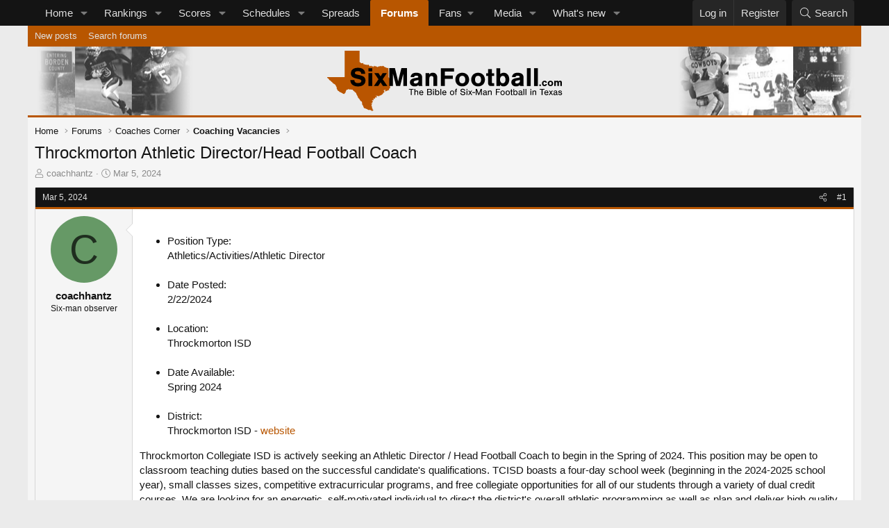

--- FILE ---
content_type: text/html; charset=utf-8
request_url: https://sixmanfootball.com/threads/throckmorton-athletic-director-head-football-coach.38639/
body_size: 19395
content:
<!DOCTYPE html>
<html id="XF" lang="en-US" dir="LTR"
	data-xf="2.3"
	data-app="public"
	
	
	data-template="thread_view"
	data-container-key="node-49"
	data-content-key="thread-38639"
	data-logged-in="false"
	data-cookie-prefix="xf_"
	data-csrf="1769829942,82ec69684ad3d58aa8b842d314d02322"
	class="has-no-js template-thread_view"
	>
<head>
	
	
	

	<meta charset="utf-8" />

	<title>Throckmorton Athletic Director/Head Football Coach | Six-Man Football</title>

	<link rel="manifest" href="/webmanifest.php">

	<meta http-equiv="X-UA-Compatible" content="IE=Edge" />
	<meta name="viewport" content="width=device-width, initial-scale=1, viewport-fit=cover">

	
		
			
				<meta name="theme-color" media="(prefers-color-scheme: light)" content="" />
				<meta name="theme-color" media="(prefers-color-scheme: dark)" content="" />
			
		
	

	<meta name="apple-mobile-web-app-title" content="Six-Man FB">
	
		<link rel="apple-touch-icon" href="/styles/default/sixman/pwa-192.png?1726925969">
		

	
		
		<meta name="description" content="Position Type:
 Athletics/Activities/Athletic Director


Date Posted:
 2/22/2024


Location:
 Throckmorton ISD


Date Available:
 Spring 2024


District..." />
		<meta property="og:description" content="Position Type:
 Athletics/Activities/Athletic Director


Date Posted:
 2/22/2024


Location:
 Throckmorton ISD


Date Available:
 Spring 2024


District:
Throckmorton ISD - website

  Throckmorton Collegiate ISD is actively seeking an Athletic Director / Head Football Coach to begin in the..." />
		<meta property="twitter:description" content="Position Type:
 Athletics/Activities/Athletic Director


Date Posted:
 2/22/2024


Location:
 Throckmorton ISD


Date Available:
 Spring 2024


District:
Throckmorton ISD - website

  Throckmorton..." />
	
	
		<meta property="og:url" content="https://sixmanfootball.com/threads/throckmorton-athletic-director-head-football-coach.38639/" />
	
		<link rel="canonical" href="https://sixmanfootball.com/threads/throckmorton-athletic-director-head-football-coach.38639/" />
	

	
		
	
	
	<meta property="og:site_name" content="Six-Man Football" />


	
	
		
	
	
	<meta property="og:type" content="website" />


	
	
		
	
	
	
		<meta property="og:title" content="Throckmorton Athletic Director/Head Football Coach" />
		<meta property="twitter:title" content="Throckmorton Athletic Director/Head Football Coach" />
	


	
	
	
	
		
	
	
	
		<meta property="og:image" content="https://sixmanfootball.com/styles/default/sixman/profile.png?1726925969" />
		<meta property="twitter:image" content="https://sixmanfootball.com/styles/default/sixman/profile.png?1726925969" />
		<meta property="twitter:card" content="summary" />
	


	

	
	
	
		
	
	

	<link rel="stylesheet" href="/css.php?css=public%3Anormalize.css%2Cpublic%3Afa.css%2Cpublic%3Avariations.less%2Cpublic%3Acore.less%2Cpublic%3Aapp.less&amp;s=8&amp;l=1&amp;d=1769089812&amp;k=95938c7e614a8d66dbca914c0091aef6c2a98314" />

	<link rel="stylesheet" href="/css.php?css=public%3Aeditor.less&amp;s=8&amp;l=1&amp;d=1769089812&amp;k=9e8c8fa4ef8aafbdf9ee616e359864fab5d5add6" />
<link rel="stylesheet" href="/css.php?css=public%3Afclt_footer.less&amp;s=8&amp;l=1&amp;d=1769089812&amp;k=d27381a1009018fc4c4b0f0d9d64da321b0b5564" />
<link rel="stylesheet" href="/css.php?css=public%3Amessage.less&amp;s=8&amp;l=1&amp;d=1769089812&amp;k=aa5470934d3053969c5f19238a161789536ef432" />
<link rel="stylesheet" href="/css.php?css=public%3Ashare_controls.less&amp;s=8&amp;l=1&amp;d=1769089812&amp;k=2ec9e3da2b845b53cf7601f00d54cec76728f07e" />
<link rel="stylesheet" href="/css.php?css=public%3Astructured_list.less&amp;s=8&amp;l=1&amp;d=1769089812&amp;k=7625ac60fb3689f5a1dd7dfa32d213dfa26cf2ca" />
<link rel="stylesheet" href="/css.php?css=public%3Aextra.less&amp;s=8&amp;l=1&amp;d=1769089812&amp;k=6c517de41c0b62df737ddb38f27d48e80afa8204" />


	
		<script src="/js/xf/preamble.min.js?_v=f273fed7"></script>
	

	
	<script src="/js/vendor/vendor-compiled.js?_v=f273fed7" defer></script>
	<script src="/js/xf/core-compiled.js?_v=f273fed7" defer></script>

	<script>
		XF.ready(() =>
		{
			XF.extendObject(true, XF.config, {
				// 
				userId: 0,
				enablePush: true,
				pushAppServerKey: 'BCRWdQ3DFydGS7_YOqmpM7CZyfINhDhAOKmshznnoq8vu-x4ud-tLB0a9WtnITEHlRRzmtlbsA7JgRIWosUV7wc',
				url: {
					fullBase: 'https://sixmanfootball.com/',
					basePath: '/',
					css: '/css.php?css=__SENTINEL__&s=8&l=1&d=1769089812',
					js: '/js/__SENTINEL__?_v=f273fed7',
					icon: '/data/local/icons/__VARIANT__.svg?v=1769089871#__NAME__',
					iconInline: '/styles/fa/__VARIANT__/__NAME__.svg?v=5.15.3',
					keepAlive: '/login/keep-alive'
				},
				cookie: {
					path: '/',
					domain: '',
					prefix: 'xf_',
					secure: true,
					consentMode: 'disabled',
					consented: ["optional","_third_party"]
				},
				cacheKey: 'f3ed7234243583f554e27d349fe769c5',
				csrf: '1769829942,82ec69684ad3d58aa8b842d314d02322',
				js: {"\/js\/xf\/action.min.js?_v=f273fed7":true,"\/js\/xf\/message.min.js?_v=f273fed7":true,"\/js\/xf\/captcha.min.js?_v=f273fed7":true,"\/js\/xf\/editor-compiled.js?_v=f273fed7":true,"\/js\/xfmg\/editor.min.js?_v=f273fed7":true},
				fullJs: false,
				css: {"public:editor.less":true,"public:fclt_footer.less":true,"public:message.less":true,"public:share_controls.less":true,"public:structured_list.less":true,"public:extra.less":true},
				time: {
					now: 1769829942,
					today: 1769752800,
					todayDow: 5,
					tomorrow: 1769839200,
					yesterday: 1769666400,
					week: 1769234400,
					month: 1767247200,
					year: 1767247200
				},
				style: {
					light: 'default',
					dark: 'alternate',
					defaultColorScheme: 'light'
				},
				borderSizeFeature: '3px',
				fontAwesomeWeight: 'l',
				enableRtnProtect: true,
				
				enableFormSubmitSticky: true,
				imageOptimization: 'optimize',
				imageOptimizationQuality: 0.85,
				uploadMaxFilesize: 10485760,
				uploadMaxWidth: 1920,
				uploadMaxHeight: 1920,
				allowedVideoExtensions: ["m4v","mov","mp4","mp4v","mpeg","mpg","ogv","webm"],
				allowedAudioExtensions: ["mp3","opus","ogg","wav"],
				shortcodeToEmoji: true,
				visitorCounts: {
					conversations_unread: '0',
					alerts_unviewed: '0',
					total_unread: '0',
					title_count: true,
					icon_indicator: true
				},
				jsMt: {"xf\/action.js":"c36e3796","xf\/embed.js":"da7df999","xf\/form.js":"da7df999","xf\/structure.js":"c36e3796","xf\/tooltip.js":"da7df999"},
				jsState: {},
				publicMetadataLogoUrl: 'https://sixmanfootball.com/styles/default/sixman/profile.png?1726925969',
				publicPushBadgeUrl: 'https://sixmanfootball.com/styles/default/xenforo/bell.png'
			})

			XF.extendObject(XF.phrases, {
				// 
				date_x_at_time_y:     "{date} at {time}",
				day_x_at_time_y:      "{day} at {time}",
				yesterday_at_x:       "Yesterday at {time}",
				x_minutes_ago:        "{minutes} minutes ago",
				one_minute_ago:       "1 minute ago",
				a_moment_ago:         "A moment ago",
				today_at_x:           "Today at {time}",
				in_a_moment:          "In a moment",
				in_a_minute:          "In a minute",
				in_x_minutes:         "In {minutes} minutes",
				later_today_at_x:     "Later today at {time}",
				tomorrow_at_x:        "Tomorrow at {time}",
				short_date_x_minutes: "{minutes}m",
				short_date_x_hours:   "{hours}h",
				short_date_x_days:    "{days}d",

				day0: "Sunday",
				day1: "Monday",
				day2: "Tuesday",
				day3: "Wednesday",
				day4: "Thursday",
				day5: "Friday",
				day6: "Saturday",

				dayShort0: "Sun",
				dayShort1: "Mon",
				dayShort2: "Tue",
				dayShort3: "Wed",
				dayShort4: "Thu",
				dayShort5: "Fri",
				dayShort6: "Sat",

				month0: "January",
				month1: "February",
				month2: "March",
				month3: "April",
				month4: "May",
				month5: "June",
				month6: "July",
				month7: "August",
				month8: "September",
				month9: "October",
				month10: "November",
				month11: "December",

				active_user_changed_reload_page: "The active user has changed. Reload the page for the latest version.",
				server_did_not_respond_in_time_try_again: "The server did not respond in time. Please try again.",
				oops_we_ran_into_some_problems: "Oops! We ran into some problems.",
				oops_we_ran_into_some_problems_more_details_console: "Oops! We ran into some problems. Please try again later. More error details may be in the browser console.",
				file_too_large_to_upload: "The file is too large to be uploaded.",
				uploaded_file_is_too_large_for_server_to_process: "The uploaded file is too large for the server to process.",
				files_being_uploaded_are_you_sure: "Files are still being uploaded. Are you sure you want to submit this form?",
				attach: "Attach files",
				rich_text_box: "Rich text box",
				close: "Close",
				link_copied_to_clipboard: "Link copied to clipboard.",
				text_copied_to_clipboard: "Text copied to clipboard.",
				loading: "Loading…",
				you_have_exceeded_maximum_number_of_selectable_items: "You have exceeded the maximum number of selectable items.",

				processing: "Processing",
				'processing...': "Processing…",

				showing_x_of_y_items: "Showing {count} of {total} items",
				showing_all_items: "Showing all items",
				no_items_to_display: "No items to display",

				number_button_up: "Increase",
				number_button_down: "Decrease",

				push_enable_notification_title: "Push notifications enabled successfully at Six-Man Football",
				push_enable_notification_body: "Thank you for enabling push notifications!",

				pull_down_to_refresh: "Pull down to refresh",
				release_to_refresh: "Release to refresh",
				refreshing: "Refreshing…"
			})
		})
	</script>

	<script src="/js/xf/action.min.js?_v=f273fed7" defer></script>
<script src="/js/xf/message.min.js?_v=f273fed7" defer></script>
<script src="/js/xf/captcha.min.js?_v=f273fed7" defer></script>
<script src="/js/xf/editor-compiled.js?_v=f273fed7" defer></script>
<script src="/js/xfmg/editor.min.js?_v=f273fed7" defer></script>



	
		<link rel="icon" type="image/png" href="https://sixmanfootball.com/favicon.ico?1630708096" sizes="32x32" />
	

	
	<script async src="https://www.googletagmanager.com/gtag/js?id=G-MRVP103NGB"></script>
	<script>
		window.dataLayer = window.dataLayer || [];
		function gtag(){dataLayer.push(arguments);}
		gtag('js', new Date());
		gtag('config', 'G-MRVP103NGB', {
			// 
			
			
		});
	</script>

	<!-- Raptive Head Tag Manual -->
	<script data-no-optimize="1" data-cfasync="false">
	(function(w, d) {
		w.adthrive = w.adthrive || {};
		w.adthrive.cmd = w.
		adthrive.cmd || [];
		w.adthrive.plugin = 'adthrive-ads-manual';
		w.adthrive.host = 'ads.adthrive.com';var s = d.createElement('script');
		s.async = true;
		s.referrerpolicy='no-referrer-when-downgrade';
		s.src = 'https://' + w.adthrive.host + '/sites/655bc03028aebc2c61633157/ads.min.js?referrer=' + w.encodeURIComponent(w.location.href) + '&cb=' + (Math.floor(Math.random() * 100) + 1);
		var n = d.getElementsByTagName('script')[0];
		n.parentNode.insertBefore(s, n);
	})(window, document);
	</script>
	<!-- End of Raptive Head Tag -->
</head>
<body data-template="thread_view">

	<div class="user-id-1"></div>


<div class="p-pageWrapper" id="top">

	

	
	

	
		<div class="p-navSticky p-navSticky--primary" data-xf-init="sticky-header">
			
		<nav class="p-nav">
			<div class="p-nav-inner">
				<button type="button" class="button button--plain p-nav-menuTrigger" data-xf-click="off-canvas" data-menu=".js-headerOffCanvasMenu" tabindex="0" aria-label="Menu"><span class="button-text">
					<i aria-hidden="true"></i>
				</span></button>

				<div class="p-nav-smallLogo">
					<a href="https://sixmanfootball.com/">
						

	

	
		
		

		
	
		
		

		
	

	

	<picture data-variations="{&quot;default&quot;:{&quot;1&quot;:&quot;\/styles\/default\/sixmanfootball-logo-alt.svg&quot;,&quot;2&quot;:null},&quot;alternate&quot;:{&quot;1&quot;:&quot;\/styles\/default\/sixmanfootball-logo-alt.svg&quot;,&quot;2&quot;:null}}">
		
		
		

		
			
			
			

			
		

		<img src="/styles/default/sixmanfootball-logo-alt.svg"  width="339" height="93" alt="Six-Man Football"  />
	</picture>


					</a>
				</div>

				<div class="p-nav-scroller hScroller" data-xf-init="h-scroller" data-auto-scroll=".p-navEl.is-selected">
					<div class="hScroller-scroll">
						<ul class="p-nav-list js-offCanvasNavSource">
							
								<li>
									
	<div class="p-navEl " data-has-children="true">
	

		
	
	<a href="https://sixmanfootball.com/"
	class="p-navEl-link p-navEl-link--splitMenu "
	
	
	data-nav-id="home">Home</a>


		<a data-xf-key="1"
			data-xf-click="menu"
			data-menu-pos-ref="< .p-navEl"
			class="p-navEl-splitTrigger"
			role="button"
			tabindex="0"
			aria-label="Toggle expanded"
			aria-expanded="false"
			aria-haspopup="true"></a>

		
	
		<div class="menu menu--structural" data-menu="menu" aria-hidden="true">
			<div class="menu-content">
				
					
	
	
	<a href="/teams/"
	class="menu-linkRow u-indentDepth0 js-offCanvasCopy "
	
	
	data-nav-id="sixmanTeams">Teams</a>

	
		
			
	
	
	<a href="/teams/map"
	class="menu-linkRow u-indentDepth1 js-offCanvasCopy "
	
	
	data-nav-id="sixmanTeamMap">Team map</a>

	

		
			
	
	
	<a href="/teams/enrollment"
	class="menu-linkRow u-indentDepth1 js-offCanvasCopy "
	
	
	data-nav-id="sixmanTeamEnrollment">Enrollments</a>

	

		
			
	
	
	<a href="/teams/updates"
	class="menu-linkRow u-indentDepth1 js-offCanvasCopy "
	
	
	data-nav-id="sixmanTeamUpdates">Team updates</a>

	

		
		
			<hr class="menu-separator" />
		
	

				
					
	
	
	<a href="/divisions/"
	class="menu-linkRow u-indentDepth0 js-offCanvasCopy "
	
	
	data-nav-id="sixmanDivisions">Divisions</a>

	

				
			</div>
		</div>
	
	</div>

								</li>
							
								<li>
									
	<div class="p-navEl " data-has-children="true">
	

		
	
	<a href="/rankings/"
	class="p-navEl-link p-navEl-link--splitMenu "
	
	
	data-nav-id="sixmanRankings">Rankings</a>


		<a data-xf-key="2"
			data-xf-click="menu"
			data-menu-pos-ref="< .p-navEl"
			class="p-navEl-splitTrigger"
			role="button"
			tabindex="0"
			aria-label="Toggle expanded"
			aria-expanded="false"
			aria-haspopup="true"></a>

		
	
		<div class="menu menu--structural" data-menu="menu" aria-hidden="true">
			<div class="menu-content">
				
					
	
	
	<a href="/rankings/overall"
	class="menu-linkRow u-indentDepth0 js-offCanvasCopy "
	
	
	data-nav-id="sixmanRankingsOverall">Overall / Uber</a>

	

				
					
	
	
	<a href="/rankings/archive/"
	class="menu-linkRow u-indentDepth0 js-offCanvasCopy "
	
	
	data-nav-id="sixmanRankingArchive">Archive</a>

	

				
			</div>
		</div>
	
	</div>

								</li>
							
								<li>
									
	<div class="p-navEl " data-has-children="true">
	

		
	
	<a href="/scores/"
	class="p-navEl-link p-navEl-link--splitMenu "
	
	
	data-nav-id="sixmanScores">Scores</a>


		<a data-xf-key="3"
			data-xf-click="menu"
			data-menu-pos-ref="< .p-navEl"
			class="p-navEl-splitTrigger"
			role="button"
			tabindex="0"
			aria-label="Toggle expanded"
			aria-expanded="false"
			aria-haspopup="true"></a>

		
	
		<div class="menu menu--structural" data-menu="menu" aria-hidden="true">
			<div class="menu-content">
				
					
	
	
	<a href="/scores/archive"
	class="menu-linkRow u-indentDepth0 js-offCanvasCopy "
	
	
	data-nav-id="sixmanScoresArchive">Archive</a>

	

				
					
	
	
	<a href="/scores/highest-scoring-games"
	class="menu-linkRow u-indentDepth0 js-offCanvasCopy "
	
	
	data-nav-id="sixmanScoresHighest">Highest scoring games</a>

	

				
					
	
	
	<a href="/scores/biggest-blowouts"
	class="menu-linkRow u-indentDepth0 js-offCanvasCopy "
	
	
	data-nav-id="sixmanScoreBiggestBlowouts">Biggest blowouts</a>

	

				
					
	
	
	<a href="/scores/highest-scoring-teams"
	class="menu-linkRow u-indentDepth0 js-offCanvasCopy "
	
	
	data-nav-id="sixmanTopOffenses">Top offenses</a>

	

				
					
	
	
	<a href="/scores/lowest-points-allowed"
	class="menu-linkRow u-indentDepth0 js-offCanvasCopy "
	
	
	data-nav-id="sixmanTopDefenses">Top defenses</a>

	

				
					
	
	
	<a href="/scores/top-point-differential"
	class="menu-linkRow u-indentDepth0 js-offCanvasCopy "
	
	
	data-nav-id="sixmanTopPointDiff">Top point differentials</a>

	

				
			</div>
		</div>
	
	</div>

								</li>
							
								<li>
									
	<div class="p-navEl " data-has-children="true">
	

		
	
	<a href="/schedules/"
	class="p-navEl-link p-navEl-link--splitMenu "
	
	
	data-nav-id="sixmanSchedules">Schedules</a>


		<a data-xf-key="4"
			data-xf-click="menu"
			data-menu-pos-ref="< .p-navEl"
			class="p-navEl-splitTrigger"
			role="button"
			tabindex="0"
			aria-label="Toggle expanded"
			aria-expanded="false"
			aria-haspopup="true"></a>

		
	
		<div class="menu menu--structural" data-menu="menu" aria-hidden="true">
			<div class="menu-content">
				
					
	
	
	<a href="/schedules/toughest-schedules"
	class="menu-linkRow u-indentDepth0 js-offCanvasCopy "
	
	
	data-nav-id="sixmanToughestSchedules">Toughest schedules</a>

	

				
					
	
	
	<a href="/schedules/weekly-map"
	class="menu-linkRow u-indentDepth0 js-offCanvasCopy "
	
	
	data-nav-id="sixmanSchedulesWeeklyMap">Weekly map</a>

	

				
					
	
	
	<a href="/broadcasts/"
	class="menu-linkRow u-indentDepth0 js-offCanvasCopy "
	
	
	data-nav-id="sixmanBroadcasts">Broadcasts</a>

	

				
					
	
	
	<a href="/playoffs/"
	class="menu-linkRow u-indentDepth0 js-offCanvasCopy "
	
	
	data-nav-id="sixmanPlayoffBrackets">Playoff brackets</a>

	

				
			</div>
		</div>
	
	</div>

								</li>
							
								<li>
									
	<div class="p-navEl " >
	

		
	
	<a href="/spreads/"
	class="p-navEl-link "
	
	data-xf-key="5"
	data-nav-id="sixmanSpreads">Spreads</a>


		

		
	
	</div>

								</li>
							
								<li>
									
	<div class="p-navEl is-selected" data-has-children="true">
	

		
	
	<a href="/forums/"
	class="p-navEl-link p-navEl-link--splitMenu "
	
	
	data-nav-id="forums">Forums</a>


		<a data-xf-key="6"
			data-xf-click="menu"
			data-menu-pos-ref="< .p-navEl"
			class="p-navEl-splitTrigger"
			role="button"
			tabindex="0"
			aria-label="Toggle expanded"
			aria-expanded="false"
			aria-haspopup="true"></a>

		
	
		<div class="menu menu--structural" data-menu="menu" aria-hidden="true">
			<div class="menu-content">
				
					
	
	
	<a href="/whats-new/posts/"
	class="menu-linkRow u-indentDepth0 js-offCanvasCopy "
	
	
	data-nav-id="newPosts">New posts</a>

	

				
					
	
	
	<a href="/search/?type=post"
	class="menu-linkRow u-indentDepth0 js-offCanvasCopy "
	
	
	data-nav-id="searchForums">Search forums</a>

	

				
			</div>
		</div>
	
	</div>

								</li>
							
								<li>
									
	<div class="p-navEl " data-has-children="true">
	

			
				<a data-xf-key="7"
					data-xf-click="menu"
					data-menu-pos-ref="< .p-navEl"
					class="p-navEl-linkHolder"
					role="button"
					tabindex="0"
					aria-expanded="false"
					aria-haspopup="true">
					
	
	<span 
	class="p-navEl-link p-navEl-link--menuTrigger "
	
	
	data-nav-id="sixmanFans">Fans</span>

				</a>
			

		
	
		<div class="menu menu--structural" data-menu="menu" aria-hidden="true">
			<div class="menu-content">
				
					
	
	
	<a href="/fans/pickem/"
	class="menu-linkRow u-indentDepth0 js-offCanvasCopy "
	
	
	data-nav-id="sixmanPickEm">Pick 'em</a>

	

				
					
	
	
	<a href="/playoffs/bracket-challenge/"
	class="menu-linkRow u-indentDepth0 js-offCanvasCopy "
	
	
	data-nav-id="sixmanBracketChallenge">Bracket challenge</a>

	

				
					
	
	
	<a href="/fans/poll"
	class="menu-linkRow u-indentDepth0 js-offCanvasCopy "
	
	
	data-nav-id="sixmanFanPoll">Fan polls</a>

	

				
					
	
	
	<a href="/fans/coaches-poll"
	class="menu-linkRow u-indentDepth0 js-offCanvasCopy "
	
	
	data-nav-id="sixmanCoachesPoll">Coaches poll</a>

	

				
			</div>
		</div>
	
	</div>

								</li>
							
								<li>
									
	<div class="p-navEl " data-has-children="true">
	

		
	
	<a href="/media/"
	class="p-navEl-link p-navEl-link--splitMenu "
	
	
	data-nav-id="xfmg">Media</a>


		<a data-xf-key="8"
			data-xf-click="menu"
			data-menu-pos-ref="< .p-navEl"
			class="p-navEl-splitTrigger"
			role="button"
			tabindex="0"
			aria-label="Toggle expanded"
			aria-expanded="false"
			aria-haspopup="true"></a>

		
	
		<div class="menu menu--structural" data-menu="menu" aria-hidden="true">
			<div class="menu-content">
				
					
	
	
	<a href="/whats-new/media/"
	class="menu-linkRow u-indentDepth0 js-offCanvasCopy "
	 rel="nofollow"
	
	data-nav-id="xfmgNewMedia">New media</a>

	

				
					
	
	
	<a href="/whats-new/media-comments/"
	class="menu-linkRow u-indentDepth0 js-offCanvasCopy "
	 rel="nofollow"
	
	data-nav-id="xfmgNewComments">New comments</a>

	

				
					
	
	
	<a href="/search/?type=xfmg_media"
	class="menu-linkRow u-indentDepth0 js-offCanvasCopy "
	
	
	data-nav-id="xfmgSearchMedia">Search media</a>

	

				
			</div>
		</div>
	
	</div>

								</li>
							
								<li>
									
	<div class="p-navEl " data-has-children="true">
	

		
	
	<a href="/whats-new/"
	class="p-navEl-link p-navEl-link--splitMenu "
	
	
	data-nav-id="whatsNew">What's new</a>


		<a data-xf-key="9"
			data-xf-click="menu"
			data-menu-pos-ref="< .p-navEl"
			class="p-navEl-splitTrigger"
			role="button"
			tabindex="0"
			aria-label="Toggle expanded"
			aria-expanded="false"
			aria-haspopup="true"></a>

		
	
		<div class="menu menu--structural" data-menu="menu" aria-hidden="true">
			<div class="menu-content">
				
					
	
	
	<a href="/featured/"
	class="menu-linkRow u-indentDepth0 js-offCanvasCopy "
	
	
	data-nav-id="featured">Featured content</a>

	

				
					
	
	
	<a href="/whats-new/posts/"
	class="menu-linkRow u-indentDepth0 js-offCanvasCopy "
	 rel="nofollow"
	
	data-nav-id="whatsNewPosts">New posts</a>

	

				
					
	
	
	<a href="/whats-new/media/"
	class="menu-linkRow u-indentDepth0 js-offCanvasCopy "
	 rel="nofollow"
	
	data-nav-id="xfmgWhatsNewNewMedia">New media</a>

	

				
					
	
	
	<a href="/whats-new/media-comments/"
	class="menu-linkRow u-indentDepth0 js-offCanvasCopy "
	 rel="nofollow"
	
	data-nav-id="xfmgWhatsNewMediaComments">New media comments</a>

	

				
					
	
	
	<a href="/whats-new/profile-posts/"
	class="menu-linkRow u-indentDepth0 js-offCanvasCopy "
	 rel="nofollow"
	
	data-nav-id="whatsNewProfilePosts">New profile posts</a>

	

				
					
	
	
	<a href="/whats-new/latest-activity"
	class="menu-linkRow u-indentDepth0 js-offCanvasCopy "
	 rel="nofollow"
	
	data-nav-id="latestActivity">Latest activity</a>

	

				
			</div>
		</div>
	
	</div>

								</li>
							
						</ul>
					</div>
				</div>

				<div class="p-nav-opposite">
					<div class="p-navgroup p-account p-navgroup--guest">
						
							<a href="/login/" class="p-navgroup-link p-navgroup-link--textual p-navgroup-link--logIn"
								data-xf-click="overlay" data-follow-redirects="on">
								<span class="p-navgroup-linkText">Log in</span>
							</a>
							
								<a href="/register/" class="p-navgroup-link p-navgroup-link--textual p-navgroup-link--register"
									data-xf-click="overlay" data-follow-redirects="on">
									<span class="p-navgroup-linkText">Register</span>
								</a>
							
						
					</div>

					<div class="p-navgroup p-discovery">
						<a href="/whats-new/"
							class="p-navgroup-link p-navgroup-link--iconic p-navgroup-link--whatsnew"
							aria-label="What&#039;s new"
							title="What&#039;s new">
							<i aria-hidden="true"></i>
							<span class="p-navgroup-linkText">What's new</span>
						</a>

						
							<a href="/search/"
								class="p-navgroup-link p-navgroup-link--iconic p-navgroup-link--search"
								data-xf-click="menu"
								data-xf-key="/"
								aria-label="Search"
								aria-expanded="false"
								aria-haspopup="true"
								title="Search">
								<i aria-hidden="true"></i>
								<span class="p-navgroup-linkText">Search</span>
							</a>
							<div class="menu menu--structural menu--wide" data-menu="menu" aria-hidden="true">
								<form action="/search/search" method="post"
									class="menu-content"
									data-xf-init="quick-search">

									<h3 class="menu-header">Search</h3>
									
									<div class="menu-row">
										
											<div class="inputGroup inputGroup--joined">
												<input type="text" class="input" data-xf-init="search-auto-complete" name="keywords" data-acurl="/search/auto-complete" placeholder="Search…" aria-label="Search" data-menu-autofocus="true" />
												
			<select name="constraints" class="js-quickSearch-constraint input" aria-label="Search within">
				<option value="">Everywhere</option>
<option value="{&quot;search_type&quot;:&quot;post&quot;}">Threads</option>
<option value="{&quot;search_type&quot;:&quot;post&quot;,&quot;c&quot;:{&quot;nodes&quot;:[49],&quot;child_nodes&quot;:1}}">This forum</option>
<option value="{&quot;search_type&quot;:&quot;post&quot;,&quot;c&quot;:{&quot;thread&quot;:38639}}">This thread</option>

			</select>
		
											</div>
										
									</div>

									
									<div class="menu-row">
										<label class="iconic"><input type="checkbox"  name="c[title_only]" value="1" /><i aria-hidden="true"></i><span class="iconic-label">Search titles only</span></label>

									</div>
									
									<div class="menu-row">
										<div class="inputGroup">
											<span class="inputGroup-text" id="ctrl_search_menu_by_member">By:</span>
											<input type="text" class="input" name="c[users]" data-xf-init="auto-complete" placeholder="Member" aria-labelledby="ctrl_search_menu_by_member" />
										</div>
									</div>
									<div class="menu-footer">
									<span class="menu-footer-controls">
										<button type="submit" class="button button--icon button--icon--search button--primary"><i class="fa--xf fal fa-search "><svg xmlns="http://www.w3.org/2000/svg" role="img" aria-hidden="true" ><use href="/data/local/icons/light.svg?v=1769089871#search"></use></svg></i><span class="button-text">Search</span></button>
										<button type="submit" class="button " name="from_search_menu"><span class="button-text">Advanced search…</span></button>
									</span>
									</div>

									<input type="hidden" name="_xfToken" value="1769829942,82ec69684ad3d58aa8b842d314d02322" />
								</form>
							</div>
						
					</div>
				</div>
			</div>
		</nav>
	
		</div>
		
		
			<div class="p-sectionLinks">
				<div class="p-sectionLinks-inner hScroller" data-xf-init="h-scroller">
					<div class="hScroller-scroll">
						<ul class="p-sectionLinks-list">
							
								<li>
									
	<div class="p-navEl " >
	

		
	
	<a href="/whats-new/posts/"
	class="p-navEl-link "
	
	data-xf-key="alt+1"
	data-nav-id="newPosts">New posts</a>


		

		
	
	</div>

								</li>
							
								<li>
									
	<div class="p-navEl " >
	

		
	
	<a href="/search/?type=post"
	class="p-navEl-link "
	
	data-xf-key="alt+2"
	data-nav-id="searchForums">Search forums</a>


		

		
	
	</div>

								</li>
							
						</ul>
					</div>
				</div>
			</div>
			
	
		

	<div class="offCanvasMenu offCanvasMenu--nav js-headerOffCanvasMenu" data-menu="menu" aria-hidden="true" data-ocm-builder="navigation">
		<div class="offCanvasMenu-backdrop" data-menu-close="true"></div>
		<div class="offCanvasMenu-content">
			<div class="offCanvasMenu-header">
				Menu
				<a class="offCanvasMenu-closer" data-menu-close="true" role="button" tabindex="0" aria-label="Close"></a>
			</div>
			
				<div class="p-offCanvasRegisterLink">
					<div class="offCanvasMenu-linkHolder">
						<a href="/login/" class="offCanvasMenu-link" data-xf-click="overlay" data-menu-close="true">
							Log in
						</a>
					</div>
					<hr class="offCanvasMenu-separator" />
					
						<div class="offCanvasMenu-linkHolder">
							<a href="/register/" class="offCanvasMenu-link" data-xf-click="overlay" data-menu-close="true">
								Register
							</a>
						</div>
						<hr class="offCanvasMenu-separator" />
					
				</div>
			
			<div class="js-offCanvasNavTarget"></div>
			<div class="offCanvasMenu-installBanner js-installPromptContainer" style="display: none;" data-xf-init="install-prompt">
				<div class="offCanvasMenu-installBanner-header">Install the app</div>
				<button type="button" class="button js-installPromptButton"><span class="button-text">Install</span></button>
				<template class="js-installTemplateIOS">
					<div class="js-installTemplateContent">
						<div class="overlay-title">How to install the app on iOS</div>
						<div class="block-body">
							<div class="block-row">
								<p>
									Follow along with the video below to see how to install our site as a web app on your home screen.
								</p>
								<p style="text-align: center">
									<video src="/styles/default/xenforo/add_to_home.mp4"
										width="280" height="480" autoplay loop muted playsinline></video>
								</p>
								<p>
									<small><strong>Note:</strong> This feature may not be available in some browsers.</small>
								</p>
							</div>
						</div>
					</div>
				</template>
			</div>
		</div>
	</div>
	<header class="p-header" id="header">
		<div class="p-header-inner">
			<div class="p-header-content">
				<div class="p-header-logo p-header-logo--image">
					<a href="https://sixmanfootball.com/">
						

	

	
		
		

		
	
		
		

		
	

	

	<picture data-variations="{&quot;default&quot;:{&quot;1&quot;:&quot;\/styles\/default\/sixmanfootball-logo.svg&quot;,&quot;2&quot;:null},&quot;alternate&quot;:{&quot;1&quot;:&quot;\/styles\/default\/sixmanfootball-logo-alt.svg&quot;,&quot;2&quot;:null}}">
		
		
		

		
			
			
			

			
				<source srcset="/styles/default/sixmanfootball-logo-alt.svg" media="(prefers-color-scheme: dark)" />
			
		

		<img src="/styles/default/sixmanfootball-logo.svg"  width="339" height="93" alt="Six-Man Football"  />
	</picture>


					</a>
				</div>

				
			</div>
		</div>
	</header>

	<div class="p-body">
		<div class="p-body-inner">
			<!--XF:EXTRA_OUTPUT-->

			

			

			
			
	
		<ul class="p-breadcrumbs "
			itemscope itemtype="https://schema.org/BreadcrumbList">
			
				

				
				

				
					
					
	<li itemprop="itemListElement" itemscope itemtype="https://schema.org/ListItem">
		<a href="https://sixmanfootball.com/" itemprop="item">
			<span itemprop="name">Home</span>
		</a>
		<meta itemprop="position" content="1" />
	</li>

				

				
					
					
	<li itemprop="itemListElement" itemscope itemtype="https://schema.org/ListItem">
		<a href="/forums/" itemprop="item">
			<span itemprop="name">Forums</span>
		</a>
		<meta itemprop="position" content="2" />
	</li>

				
				
					
					
	<li itemprop="itemListElement" itemscope itemtype="https://schema.org/ListItem">
		<a href="/forums/#coaches-corner.83" itemprop="item">
			<span itemprop="name">Coaches Corner</span>
		</a>
		<meta itemprop="position" content="3" />
	</li>

				
					
					
	<li itemprop="itemListElement" itemscope itemtype="https://schema.org/ListItem">
		<a href="/forums/coaching-vacancies.49/" itemprop="item">
			<span itemprop="name">Coaching Vacancies</span>
		</a>
		<meta itemprop="position" content="4" />
	</li>

				
			
		</ul>
	

			

			
	<noscript class="js-jsWarning"><div class="blockMessage blockMessage--important blockMessage--iconic u-noJsOnly">JavaScript is disabled. For a better experience, please enable JavaScript in your browser before proceeding.</div></noscript>

			
	<div class="blockMessage blockMessage--important blockMessage--iconic js-browserWarning" style="display: none">You are using an out of date browser. It  may not display this or other websites correctly.<br />You should upgrade or use an <a href="https://www.google.com/chrome/" target="_blank" rel="noopener">alternative browser</a>.</div>


			
				<div class="p-body-header">
					
						
							<div class="p-title ">
								
									
										<h1 class="p-title-value">Throckmorton Athletic Director/Head Football Coach</h1>
									
									
								
							</div>
						

						
							<div class="p-description">
	<ul class="listInline listInline--bullet">
		<li>
			<i class="fa--xf fal fa-user "><svg xmlns="http://www.w3.org/2000/svg" role="img" ><title>Thread starter</title><use href="/data/local/icons/light.svg?v=1769089871#user"></use></svg></i>
			<span class="u-srOnly">Thread starter</span>

			<a href="/members/coachhantz.26030/" class="username  u-concealed" dir="auto" data-user-id="26030" data-xf-init="member-tooltip">coachhantz</a>
		</li>
		<li>
			<i class="fa--xf fal fa-clock "><svg xmlns="http://www.w3.org/2000/svg" role="img" ><title>Start date</title><use href="/data/local/icons/light.svg?v=1769089871#clock"></use></svg></i>
			<span class="u-srOnly">Start date</span>

			<a href="/threads/throckmorton-athletic-director-head-football-coach.38639/" class="u-concealed"><time  class="u-dt" dir="auto" datetime="2024-03-05T15:54:15-0600" data-timestamp="1709675655" data-date="Mar 5, 2024" data-time="3:54 PM" data-short="Mar &#039;24" title="Mar 5, 2024 at 3:54 PM">Mar 5, 2024</time></a>
		</li>
		
		
	</ul>
</div>
						
					
				</div>
			

			<div class="p-body-main  ">
				
				<div class="p-body-contentCol"></div>
				

				

				<div class="p-body-content">
					
					<div class="p-body-pageContent">










	
	
	
		
	
	
	


	
	
	
		
	
	
	


	
	
		
	
	
	


	
	



	
		<link rel="alternate" type="application/json+oembed" href="https://sixmanfootball.com/api/oembed/?url=https%3A%2F%2Fsixmanfootball.com%2Fthreads%2Fthrockmorton-athletic-director-head-football-coach.38639%2F" title="Thread &#039;Throckmorton Athletic Director/Head Football Coach&#039;" />
	













	

	
		
	



















<div class="block block--messages" data-xf-init="" data-type="post" data-href="/inline-mod/" data-search-target="*">

	<span class="u-anchorTarget" id="posts"></span>

	
		
	

	

	<div class="block-outer"></div>

	

	
		
	<div class="block-outer js-threadStatusField"></div>

	

	<div class="block-container lbContainer"
		data-xf-init="lightbox select-to-quote"
		data-message-selector=".js-post"
		data-lb-id="thread-38639"
		data-lb-universal="0">

		<div class="block-body js-replyNewMessageContainer">
			
				

					

					
						

	
	

	

	
	<article class="message message--post js-post js-inlineModContainer  "
		data-author="coachhantz"
		data-content="post-298174"
		id="js-post-298174"
		>

		

		<span class="u-anchorTarget" id="post-298174"></span>
		<div class="block-header">
			
				

	

	<header class="message-attribution message-attribution--split">
		<ul class="message-attribution-main listInline ">
			
			
			<li class="u-concealed">
				<a href="/threads/throckmorton-athletic-director-head-football-coach.38639/post-298174" rel="nofollow" >
					<time  class="u-dt" dir="auto" datetime="2024-03-05T15:54:15-0600" data-timestamp="1709675655" data-date="Mar 5, 2024" data-time="3:54 PM" data-short="Mar &#039;24" title="Mar 5, 2024 at 3:54 PM">Mar 5, 2024</time>
				</a>
			</li>
			
		</ul>

		<ul class="message-attribution-opposite message-attribution-opposite--list ">
			
			<li>
				<a href="/threads/throckmorton-athletic-director-head-football-coach.38639/post-298174"
					class="message-attribution-gadget"
					data-xf-init="share-tooltip"
					data-href="/posts/298174/share"
					aria-label="Share"
					rel="nofollow">
					<i class="fa--xf fal fa-share-alt "><svg xmlns="http://www.w3.org/2000/svg" role="img" aria-hidden="true" ><use href="/data/local/icons/light.svg?v=1769089871#share-alt"></use></svg></i>
				</a>
			</li>
			
				<li class="u-hidden js-embedCopy">
					
	<a href="javascript:"
		data-xf-init="copy-to-clipboard"
		data-copy-text="&lt;div class=&quot;js-xf-embed&quot; data-url=&quot;https://sixmanfootball.com&quot; data-content=&quot;post-298174&quot;&gt;&lt;/div&gt;&lt;script defer src=&quot;https://sixmanfootball.com/js/xf/external_embed.js?_v=f273fed7&quot;&gt;&lt;/script&gt;"
		data-success="Embed code HTML copied to clipboard."
		class="">
		<i class="fa--xf fal fa-code "><svg xmlns="http://www.w3.org/2000/svg" role="img" aria-hidden="true" ><use href="/data/local/icons/light.svg?v=1769089871#code"></use></svg></i>
	</a>

				</li>
			
			
			
				<li>
					<a href="/threads/throckmorton-athletic-director-head-football-coach.38639/post-298174" rel="nofollow">
						#1
					</a>
				</li>
			
		</ul>
	</header>

			
		</div>
		
			<div class="message-inner">
				
					<div class="message-cell message-cell--user">
						

	<section class="message-user"
		
		
		>

		

		<div class="message-avatar ">
			<div class="message-avatar-wrapper">
				<a href="/members/coachhantz.26030/" class="avatar avatar--m avatar--default avatar--default--dynamic" data-user-id="26030" data-xf-init="member-tooltip" style="background-color: #669966; color: #1f2e1f">
			<span class="avatar-u26030-m" role="img" aria-label="coachhantz">C</span> 
		</a>
				
			</div>
		</div>
		<div class="message-userDetails">
			
	<h4 class="message-name"><a href="/members/coachhantz.26030/" class="username " dir="auto" data-user-id="26030" data-xf-init="member-tooltip">coachhantz</a></h4>

			<h5 class="userTitle message-userTitle" dir="auto">Six-man observer</h5>
			
		</div>
		
			
			
		
		<span class="message-userArrow"></span>
	</section>

					</div>
				

				
					<div class="message-cell message-cell--main">
					
						<div class="message-main js-quickEditTarget">

							<div class="message-content js-messageContent">
							

								
									
	
	
	

								

								
									
	

	<div class="message-userContent lbContainer js-lbContainer "
		data-lb-id="post-298174"
		data-lb-caption-desc="coachhantz &middot; Mar 5, 2024 at 3:54 PM">

		
			

	
		
	

		

		<article class="message-body js-selectToQuote">
			
				
			

			<div >
				
					<div class="bbWrapper"><ul>
<li data-xf-list-type="ul">Position Type:<br />
 Athletics/Activities/Athletic Director<br />
<br />
</li>
<li data-xf-list-type="ul">Date Posted:<br />
 2/22/2024<br />
<br />
</li>
<li data-xf-list-type="ul">Location:<br />
 Throckmorton ISD<br />
<br />
</li>
<li data-xf-list-type="ul">Date Available:<br />
 Spring 2024<br />
<br />
</li>
<li data-xf-list-type="ul">District:<br />
Throckmorton ISD - <a href="http://www.throck.org/" target="_blank" class="link link--external" rel="nofollow ugc noopener">website</a></li>
</ul>  Throckmorton Collegiate ISD is actively seeking an Athletic Director / Head Football Coach to begin in the Spring of 2024. This position may be open to classroom teaching duties based on the successful candidate&#039;s qualifications. TCISD boasts a four-day school week (beginning in the 2024-2025 school year), small classes sizes, competitive extracurricular programs, and free collegiate opportunities for all of our students through a variety of dual credit courses. We are looking for an energetic, self-motivated individual to direct the district&#039;s overall athletic programming as well as plan and deliver high quality instruction in assigned role(s).<br />
<br />
Benefits: State base + $260 toward insurance. Stipends are also available depending on qualifications and job duties.<br />
<br />
Qualifications:<br />
     Listed in the official job description listed below.<br />
<br />
Please complete the online application. All current district compensation information can be found by clicking <a href="https://www.throck.org/369328_2" target="_blank" class="link link--external" rel="nofollow ugc noopener">this link</a>. Contact Dr. Charles Mims, district Superintendent, at <a href="/cdn-cgi/l/email-protection#6a070307192a1e02180509014405180d"><span class="__cf_email__" data-cfemail="44292d293704302c362b272f6a2b3623">[email&#160;protected]</span></a> for additional information. <br />
<br />
Job Link: <a href="https://www.throck.org/369328_2" target="_blank" class="link link--external" rel="nofollow ugc noopener">https://www.throck.org/369328_2</a></div>
				
			</div>

			<div class="js-selectToQuoteEnd">&nbsp;</div>
			
				
			
		</article>

		
			

	
		
	

		

		
	</div>

								

								
									
	

	

								

								
									
	

								

							
							</div>

							
								
	

	<footer class="message-footer">
		

		
			<div class="message-actionBar actionBar">
				
					
	
		<div class="actionBar-set actionBar-set--external">
		
			

			
				

				

				<a href="/threads/throckmorton-athletic-director-head-football-coach.38639/reply?quote=298174"
					class="actionBar-action actionBar-action--reply"
					title="Reply, quoting this message"
					rel="nofollow"
					data-xf-click="quote"
					data-quote-href="/posts/298174/quote">Reply</a>
			
		
		</div>
	

	

				
			</div>
		

		<div class="reactionsBar js-reactionsList ">
			
		</div>

		<div class="js-historyTarget message-historyTarget toggleTarget" data-href="trigger-href"></div>
	</footer>

							
						</div>

					
					</div>
				
			</div>
		
	</article>

	
	

					

					

				
			
		</div>
	</div>

	

	
	

</div>







	
			<form action="/threads/throckmorton-athletic-director-head-football-coach.38639/add-reply" method="post" class="block js-quickReply"
				 data-xf-init="attachment-manager quick-reply ajax-submit draft" data-draft-url="/threads/throckmorton-athletic-director-head-football-coach.38639/draft" data-draft-autosave="30" data-captcha-context="xf_guest_thread_quick_reply" data-message-container="div[data-type=&#039;post&#039;] .js-replyNewMessageContainer"
			>
				<input type="hidden" name="_xfToken" value="1769829942,82ec69684ad3d58aa8b842d314d02322" />
				

		

		<div class="block-container">
			<div class="block-body">
				

	
	

	<div class="message message--quickReply block-topRadiusContent block-bottomRadiusContent">
		<div class="message-inner">
			<div class="message-cell message-cell--user">
				<div class="message-user ">
					<div class="message-avatar">
						<div class="message-avatar-wrapper">
							
							<span class="avatar avatar--m avatar--default avatar--default--text" data-user-id="0">
			<span class="avatar-u0-m"></span> 
		</span>
						</div>
					</div>
					<span class="message-userArrow"></span>
				</div>
			</div>
			<div class="message-cell message-cell--main">
				<div class="message-editorWrapper">
					

					
						
						
	
	

	
		
	
	


	<script data-cfasync="false" src="/cdn-cgi/scripts/5c5dd728/cloudflare-static/email-decode.min.js"></script><script class="js-editorToolbars" type="application/json">{"toolbarButtons":{"moreText":{"buttons":["clearFormatting","bold","italic","fontSize","textColor","fontFamily","strikeThrough","underline","xfInlineCode","xfInlineSpoiler"],"buttonsVisible":"5","align":"left"},"moreParagraph":{"buttons":["xfList","align","paragraphFormat"],"buttonsVisible":"3","align":"left"},"moreRich":{"buttons":["insertLink","insertImage","xfSmilie","xfInsertGif","xfMedia","xfQuote","insertTable","insertHR","insertVideo","xfSpoiler","xfCode"],"buttonsVisible":"6","align":"left"},"moreMisc":{"buttons":["undo","redo","xfBbCode","xfDraft"],"buttonsVisible":"4","align":"right"}},"toolbarButtonsMD":{"moreText":{"buttons":["bold","italic","fontSize","textColor","fontFamily","strikeThrough","underline","xfInlineCode","xfInlineSpoiler"],"buttonsVisible":"3","align":"left"},"moreParagraph":{"buttons":["xfList","align","paragraphFormat"],"buttonsVisible":"3","align":"left"},"moreRich":{"buttons":["insertLink","insertImage","xfSmilie","xfInsertGif","insertVideo","xfMedia","xfQuote","insertTable","insertHR","xfSpoiler","xfCode"],"buttonsVisible":"2","align":"left"},"moreMisc":{"buttons":["undo","redo","clearFormatting","xfBbCode","xfDraft"],"buttonsVisible":"1","align":"right"}},"toolbarButtonsSM":{"moreText":{"buttons":["bold","italic","fontSize","textColor","fontFamily","strikeThrough","underline","xfInlineCode","xfInlineSpoiler"],"buttonsVisible":"2","align":"left"},"moreParagraph":{"buttons":["xfList","align","paragraphFormat"],"buttonsVisible":"1","align":"left"},"moreRich":{"buttons":["insertLink","insertImage","xfSmilie","xfInsertGif","xfQuote","insertVideo","xfMedia","insertTable","insertHR","xfSpoiler","xfCode"],"buttonsVisible":"3","align":"left"},"moreMisc":{"buttons":["undo","redo","xfBbCode","clearFormatting","xfDraft"],"buttonsVisible":"1","align":"right"}},"toolbarButtonsXS":{"moreText":{"buttons":["bold","italic","fontSize","textColor","fontFamily","xfList","align","paragraphFormat","strikeThrough","underline","xfInlineSpoiler","xfInlineCode"],"buttonsVisible":"2","align":"left"},"moreParagraph":{"buttons":[],"buttonsVisible":"0","align":"left"},"moreRich":{"buttons":["insertLink","insertImage","xfSmilie","xfInsertGif","xfQuote","insertVideo","xfMedia","insertTable","insertHR","xfSpoiler","xfCode"],"buttonsVisible":"2","align":"left"},"moreMisc":{"buttons":["undo","redo","xfBbCode","clearFormatting","xfDraft"],"buttonsVisible":"1","align":"right"}}}</script>
	<script class="js-editorToolbarSizes" type="application/json">{"SM":420,"MD":575,"LG":900}</script>
	<script class="js-editorDropdowns" type="application/json">{"xfList":{"cmd":"xfList","icon":"fa-list","buttons":["formatOL","formatUL","indent","outdent"],"title":"List"}}</script>
	<script class="js-editorLanguage" type="application/json">
		{
			"Align Center": "Align center",
			"Align Left": "Align left",
			"Align Right": "Align right",
			"Align Justify": "Justify text",
			"Align": "Alignment",
			"Alignment": "Alignment",
			"Back": "Back",
			"Bold": "Bold",
			"By URL": "By URL",
			"Clear Formatting": "Remove formatting",
			"Code": "Code",
			"Text Color": "Text color",
			"Decrease Indent": "Outdent",
			"Delete Draft": "Delete draft",
			"Drafts": "Drafts",
			"Drop image": "Drop image",
			"Drop video": "Drop video",
			"Edit Link": "Edit link",
			"Font Family": "Font family",
			"Font Size": "Font size",
			"Normal": "Normal",
			"Heading 1": "Heading 1",
			"Heading 2": "Heading 2",
			"Heading 3": "Heading 3",
			"Increase Indent": "Indent",
			"Inline Code": "Inline code",
			"Insert GIF": "Insert GIF",
			"Insert Horizontal Line": "Insert horizontal line",
			"Inline Spoiler": "Inline spoiler",
			"Insert Image": "Insert image",
			"Insert Link": "Insert link",
			"Insert": "Insert",
			"Italic": "Italic",
			"List": "List",
			"Loading image": "Loading image",
			"Media": "Media",
			"More Text": "More options…",
			"More Paragraph": "More options…",
			"More Rich": "More options…",
			"More Misc": "More options…",
			"Open Link": "Open link",
			"or click": "Or click here",
			"Ordered List": "Ordered list",
			"Paragraph Format": "Paragraph format",
			"Preview": "Preview",
			"Quote": "Quote",
			"Redo": "Redo",
			"Remove": "Remove",
			"Replace": "Replace",
			"Save Draft": "Save draft",
			"Smilies": "Smilies",
			"Something went wrong. Please try again.": "Something went wrong. Please try again or contact the administrator.",
			"Spoiler": "Spoiler",
			"Strikethrough": "Strike-through",
			"Text": "Text",
			"Toggle BB Code": "Toggle BB code",
			"Underline": "Underline",
			"Undo": "Undo",
			"Unlink": "Unlink",
			"Unordered List": "Unordered list",
			"Update": "Update",
			"Upload Image": "Upload image",
			"Uploading": "Uploading",
			"URL": "URL",
			"Insert Table": "Insert table",
			"Table Header": "Table header",
			"Remove Table": "Remove table",
			"Row": "Row",
			"Column": "Column",
			"Insert row above": "Insert row above",
			"Insert row below": "Insert row below",
			"Delete row": "Delete row",
			"Insert column before": "Insert column before",
			"Insert column after": "Insert column after",
			"Delete column": "Delete column",
			"Ctrl": "Ctrl",
			"Shift": "Shift",
			"Alt": "Alt",
			"Insert Video": "Insert video",
			"Upload Video": "Upload video",
			"Width": "Width",
			"Height": "Height",
			"Change Size": "Change size",
			"None": "None",
			"Alternative Text": "Alt text",
			"__lang end__": ""
		}
	</script>

	<script class="js-editorCustom" type="application/json">
		{"gallery":{"title":"Gallery embed","type":"fa","value":"camera","option":"yes"}}
	</script>

	<script class="js-xfEditorMenu" type="text/template">
		<div class="menu" data-menu="menu" aria-hidden="true"
			data-href="{{href}}"
			data-load-target=".js-xfEditorMenuBody">
			<div class="menu-content">
				<div class="js-xfEditorMenuBody">
					<div class="menu-row">Loading…</div>
				</div>
			</div>
		</div>
	</script>

	<textarea name="message_html"
		class="input js-editor u-jsOnly"
		data-xf-init="editor"
		data-original-name="message"
		data-buttons-remove=""
		style="visibility: hidden; height: 137px; "
		aria-label="Rich text box"
		 data-min-height="100" placeholder="Write your reply..." data-deferred="off" data-xf-key="r" data-preview-url="/threads/throckmorton-athletic-director-head-football-coach.38639/reply-preview"></textarea>

	

	<input type="hidden" value="" data-bb-code="message" />

	<noscript>
		<textarea name="message" class="input" aria-label="Rich text box"></textarea>
	</noscript>



	
	
		<div class="js-captchaContainer" data-row-type="fullWidth noGutter"></div>
		<noscript><input type="hidden" name="no_captcha" value="1" /></noscript>
	

	

	<div class="formButtonGroup ">
		<div class="formButtonGroup-primary">
			<button type="submit" class="button button--icon button--icon--reply button--primary"><i class="fa--xf fal fa-reply "><svg xmlns="http://www.w3.org/2000/svg" role="img" aria-hidden="true" ><use href="/data/local/icons/light.svg?v=1769089871#reply"></use></svg></i><span class="button-text">
				Post reply
			</span></button>
		</div>
		
			<div class="formButtonGroup-extra">
				
					
					
						

	
	
	
		
		<button type="button" class="button button--icon button--icon--quote button--link button--multiQuote is-hidden" data-xf-init="multi-quote" data-href="/threads/throckmorton-athletic-director-head-football-coach.38639/multi-quote" data-message-selector=".js-post" data-storage-key="multiQuoteThread" data-add-message="Message added to multi-quote." data-remove-message="Message removed from multi-quote."><i class="fa--xf fal fa-quote-left "><svg xmlns="http://www.w3.org/2000/svg" role="img" aria-hidden="true" ><use href="/data/local/icons/light.svg?v=1769089871#quote-left"></use></svg></i><span class="button-text">
			Insert quotes…
		</span></button>
	
	

					
				
			</div>
		
		<input type="hidden" name="last_date" value="1709675655" autocomplete="off" />
		<input type="hidden" name="last_known_date" value="1709675655" autocomplete="off" />
		<input type="hidden" name="parent_id" value="298174" autocomplete="off" />
		<input type="hidden" name="load_extra" value="1" />
	</div>

					
					
				</div>
			</div>
		</div>
	</div>

			</div>
		</div>
	
				
			</form>
		



	<div class="block"  data-widget-id="11" data-widget-key="xfes_thread_view_below_quick_reply_similar_threads" data-widget-definition="xfes_similar_threads">
		<div class="block-container">
			
				<h3 class="block-header">Similar threads</h3>

				<div class="block-body">
					<div class="structItemContainer">
						
							

	

	<div class="structItem structItem--thread js-inlineModContainer js-threadListItem-42002" data-author="jenniferenglert">

	
		<div class="structItem-cell structItem-cell--icon">
			<div class="structItem-iconContainer">
				<a href="/members/jenniferenglert.30479/" class="avatar avatar--s avatar--default avatar--default--dynamic" data-user-id="30479" data-xf-init="member-tooltip" style="background-color: #cc3333; color: #f0c2c2">
			<span class="avatar-u30479-s" role="img" aria-label="jenniferenglert">J</span> 
		</a>
				
			</div>
		</div>
	

	
		<div class="structItem-cell structItem-cell--main" data-xf-init="touch-proxy">
			

			<div class="structItem-title">
				
				
				<a href="/threads/bronte-isd-athletic-director-head-football-coach.42002/" class="" data-tp-primary="on" data-xf-init="preview-tooltip" data-preview-url="/threads/bronte-isd-athletic-director-head-football-coach.42002/preview"
					>
					Bronte ISD Athletic Director/Head Football Coach
				</a>
			</div>

			<div class="structItem-minor">
				

				
					<ul class="structItem-parts">
						<li><a href="/members/jenniferenglert.30479/" class="username " dir="auto" data-user-id="30479" data-xf-init="member-tooltip">jenniferenglert</a></li>
						<li class="structItem-startDate"><a href="/threads/bronte-isd-athletic-director-head-football-coach.42002/" rel="nofollow"><time  class="u-dt" dir="auto" datetime="2026-01-23T08:28:06-0600" data-timestamp="1769178486" data-date="Jan 23, 2026" data-time="8:28 AM" data-short="7d" title="Jan 23, 2026 at 8:28 AM">Jan 23, 2026</time></a></li>
						
							<li><a href="/forums/coaching-vacancies.49/">Coaching Vacancies</a></li>
						
					</ul>

					
				
			</div>
		</div>
	

	
		<div class="structItem-cell structItem-cell--meta" title="First message reaction score: 3">
			<dl class="pairs pairs--justified">
				<dt>Replies</dt>
				<dd>0</dd>
			</dl>
			<dl class="pairs pairs--justified structItem-minor">
				<dt>Views</dt>
				<dd>199</dd>
			</dl>
		</div>
	

	
		<div class="structItem-cell structItem-cell--latest">
			
				<a href="/threads/bronte-isd-athletic-director-head-football-coach.42002/latest" rel="nofollow"><time  class="structItem-latestDate u-dt" dir="auto" datetime="2026-01-23T08:28:06-0600" data-timestamp="1769178486" data-date="Jan 23, 2026" data-time="8:28 AM" data-short="7d" title="Jan 23, 2026 at 8:28 AM">Jan 23, 2026</time></a>
				<div class="structItem-minor">
					
						<a href="/members/jenniferenglert.30479/" class="username " dir="auto" data-user-id="30479" data-xf-init="member-tooltip">jenniferenglert</a>
					
				</div>
			
		</div>
	

	
		<div class="structItem-cell structItem-cell--icon structItem-cell--iconEnd">
			<div class="structItem-iconContainer">
				
					<a href="/members/jenniferenglert.30479/" class="avatar avatar--xxs avatar--default avatar--default--dynamic" data-user-id="30479" data-xf-init="member-tooltip" style="background-color: #cc3333; color: #f0c2c2">
			<span class="avatar-u30479-s" role="img" aria-label="jenniferenglert">J</span> 
		</a>
				
			</div>
		</div>
	

	</div>

						
							

	

	<div class="structItem structItem--thread js-inlineModContainer js-threadListItem-40206" data-author="RyanNorthsideIndians">

	
		<div class="structItem-cell structItem-cell--icon">
			<div class="structItem-iconContainer">
				<a href="/members/ryannorthsideindians.29300/" class="avatar avatar--s avatar--default avatar--default--dynamic" data-user-id="29300" data-xf-init="member-tooltip" style="background-color: #339966; color: #06130d">
			<span class="avatar-u29300-s" role="img" aria-label="RyanNorthsideIndians">R</span> 
		</a>
				
			</div>
		</div>
	

	
		<div class="structItem-cell structItem-cell--main" data-xf-init="touch-proxy">
			

			<div class="structItem-title">
				
				
				<a href="/threads/looking-for-elite-athletic-director-head-football-coach-at-northside.40206/" class="" data-tp-primary="on" data-xf-init="preview-tooltip" data-preview-url="/threads/looking-for-elite-athletic-director-head-football-coach-at-northside.40206/preview"
					>
					Looking for ELITE Athletic Director/Head Football Coach at Northside
				</a>
			</div>

			<div class="structItem-minor">
				

				
					<ul class="structItem-parts">
						<li><a href="/members/ryannorthsideindians.29300/" class="username " dir="auto" data-user-id="29300" data-xf-init="member-tooltip">RyanNorthsideIndians</a></li>
						<li class="structItem-startDate"><a href="/threads/looking-for-elite-athletic-director-head-football-coach-at-northside.40206/" rel="nofollow"><time  class="u-dt" dir="auto" datetime="2024-12-09T15:30:30-0600" data-timestamp="1733779830" data-date="Dec 9, 2024" data-time="3:30 PM" data-short="Dec &#039;24" title="Dec 9, 2024 at 3:30 PM">Dec 9, 2024</time></a></li>
						
							<li><a href="/forums/coaching-vacancies.49/">Coaching Vacancies</a></li>
						
					</ul>

					
				
			</div>
		</div>
	

	
		<div class="structItem-cell structItem-cell--meta" title="First message reaction score: 1">
			<dl class="pairs pairs--justified">
				<dt>Replies</dt>
				<dd>6</dd>
			</dl>
			<dl class="pairs pairs--justified structItem-minor">
				<dt>Views</dt>
				<dd>3K</dd>
			</dl>
		</div>
	

	
		<div class="structItem-cell structItem-cell--latest">
			
				<a href="/threads/looking-for-elite-athletic-director-head-football-coach-at-northside.40206/latest" rel="nofollow"><time  class="structItem-latestDate u-dt" dir="auto" datetime="2025-01-23T13:21:13-0600" data-timestamp="1737660073" data-date="Jan 23, 2025" data-time="1:21 PM" data-short="Jan &#039;25" title="Jan 23, 2025 at 1:21 PM">Jan 23, 2025</time></a>
				<div class="structItem-minor">
					
						<a href="/members/broadcaster.15757/" class="username " dir="auto" data-user-id="15757" data-xf-init="member-tooltip">Broadcaster</a>
					
				</div>
			
		</div>
	

	
		<div class="structItem-cell structItem-cell--icon structItem-cell--iconEnd">
			<div class="structItem-iconContainer">
				
					<a href="/members/broadcaster.15757/" class="avatar avatar--xxs avatar--default avatar--default--dynamic" data-user-id="15757" data-xf-init="member-tooltip" style="background-color: #7a7a1f; color: #000000">
			<span class="avatar-u15757-s" role="img" aria-label="Broadcaster">B</span> 
		</a>
				
			</div>
		</div>
	

	</div>

						
							

	

	<div class="structItem structItem--thread js-inlineModContainer js-threadListItem-41888" data-author="CodyMoree">

	
		<div class="structItem-cell structItem-cell--icon">
			<div class="structItem-iconContainer">
				<a href="/members/codymoree.19957/" class="avatar avatar--s avatar--default avatar--default--dynamic" data-user-id="19957" data-xf-init="member-tooltip" style="background-color: #5cb8d6; color: #1a5366">
			<span class="avatar-u19957-s" role="img" aria-label="CodyMoree">C</span> 
		</a>
				
			</div>
		</div>
	

	
		<div class="structItem-cell structItem-cell--main" data-xf-init="touch-proxy">
			

			<div class="structItem-title">
				
				
				<a href="/threads/athletic-director-2026-2027.41888/" class="" data-tp-primary="on" data-xf-init="preview-tooltip" data-preview-url="/threads/athletic-director-2026-2027.41888/preview"
					>
					ATHLETIC DIRECTOR 2026-2027
				</a>
			</div>

			<div class="structItem-minor">
				

				
					<ul class="structItem-parts">
						<li><a href="/members/codymoree.19957/" class="username " dir="auto" data-user-id="19957" data-xf-init="member-tooltip">CodyMoree</a></li>
						<li class="structItem-startDate"><a href="/threads/athletic-director-2026-2027.41888/" rel="nofollow"><time  class="u-dt" dir="auto" datetime="2025-12-17T09:54:49-0600" data-timestamp="1765986889" data-date="Dec 17, 2025" data-time="9:54 AM" data-short="Dec &#039;25" title="Dec 17, 2025 at 9:54 AM">Dec 17, 2025</time></a></li>
						
							<li><a href="/forums/coaching-vacancies.49/">Coaching Vacancies</a></li>
						
					</ul>

					
				
			</div>
		</div>
	

	
		<div class="structItem-cell structItem-cell--meta" title="First message reaction score: 0">
			<dl class="pairs pairs--justified">
				<dt>Replies</dt>
				<dd>0</dd>
			</dl>
			<dl class="pairs pairs--justified structItem-minor">
				<dt>Views</dt>
				<dd>363</dd>
			</dl>
		</div>
	

	
		<div class="structItem-cell structItem-cell--latest">
			
				<a href="/threads/athletic-director-2026-2027.41888/latest" rel="nofollow"><time  class="structItem-latestDate u-dt" dir="auto" datetime="2025-12-17T09:54:49-0600" data-timestamp="1765986889" data-date="Dec 17, 2025" data-time="9:54 AM" data-short="Dec &#039;25" title="Dec 17, 2025 at 9:54 AM">Dec 17, 2025</time></a>
				<div class="structItem-minor">
					
						<a href="/members/codymoree.19957/" class="username " dir="auto" data-user-id="19957" data-xf-init="member-tooltip">CodyMoree</a>
					
				</div>
			
		</div>
	

	
		<div class="structItem-cell structItem-cell--icon structItem-cell--iconEnd">
			<div class="structItem-iconContainer">
				
					<a href="/members/codymoree.19957/" class="avatar avatar--xxs avatar--default avatar--default--dynamic" data-user-id="19957" data-xf-init="member-tooltip" style="background-color: #5cb8d6; color: #1a5366">
			<span class="avatar-u19957-s" role="img" aria-label="CodyMoree">C</span> 
		</a>
				
			</div>
		</div>
	

	</div>

						
							

	

	<div class="structItem structItem--thread js-inlineModContainer js-threadListItem-39005" data-author="mmartin">

	
		<div class="structItem-cell structItem-cell--icon">
			<div class="structItem-iconContainer">
				<a href="/members/mmartin.28597/" class="avatar avatar--s avatar--default avatar--default--dynamic" data-user-id="28597" data-xf-init="member-tooltip" style="background-color: #8fcc33; color: #2b3d0f">
			<span class="avatar-u28597-s" role="img" aria-label="mmartin">M</span> 
		</a>
				
			</div>
		</div>
	

	
		<div class="structItem-cell structItem-cell--main" data-xf-init="touch-proxy">
			

			<div class="structItem-title">
				
				
				<a href="/threads/highland-isd-athletic-director-head-football.39005/" class="" data-tp-primary="on" data-xf-init="preview-tooltip" data-preview-url="/threads/highland-isd-athletic-director-head-football.39005/preview"
					>
					Highland ISD Athletic Director/Head Football
				</a>
			</div>

			<div class="structItem-minor">
				

				
					<ul class="structItem-parts">
						<li><a href="/members/mmartin.28597/" class="username " dir="auto" data-user-id="28597" data-xf-init="member-tooltip">mmartin</a></li>
						<li class="structItem-startDate"><a href="/threads/highland-isd-athletic-director-head-football.39005/" rel="nofollow"><time  class="u-dt" dir="auto" datetime="2024-05-31T12:27:13-0500" data-timestamp="1717176433" data-date="May 31, 2024" data-time="12:27 PM" data-short="May &#039;24" title="May 31, 2024 at 12:27 PM">May 31, 2024</time></a></li>
						
							<li><a href="/forums/coaching-vacancies.49/">Coaching Vacancies</a></li>
						
					</ul>

					
				
			</div>
		</div>
	

	
		<div class="structItem-cell structItem-cell--meta" title="First message reaction score: 0">
			<dl class="pairs pairs--justified">
				<dt>Replies</dt>
				<dd>0</dd>
			</dl>
			<dl class="pairs pairs--justified structItem-minor">
				<dt>Views</dt>
				<dd>2K</dd>
			</dl>
		</div>
	

	
		<div class="structItem-cell structItem-cell--latest">
			
				<a href="/threads/highland-isd-athletic-director-head-football.39005/latest" rel="nofollow"><time  class="structItem-latestDate u-dt" dir="auto" datetime="2024-05-31T12:27:13-0500" data-timestamp="1717176433" data-date="May 31, 2024" data-time="12:27 PM" data-short="May &#039;24" title="May 31, 2024 at 12:27 PM">May 31, 2024</time></a>
				<div class="structItem-minor">
					
						<a href="/members/mmartin.28597/" class="username " dir="auto" data-user-id="28597" data-xf-init="member-tooltip">mmartin</a>
					
				</div>
			
		</div>
	

	
		<div class="structItem-cell structItem-cell--icon structItem-cell--iconEnd">
			<div class="structItem-iconContainer">
				
					<a href="/members/mmartin.28597/" class="avatar avatar--xxs avatar--default avatar--default--dynamic" data-user-id="28597" data-xf-init="member-tooltip" style="background-color: #8fcc33; color: #2b3d0f">
			<span class="avatar-u28597-s" role="img" aria-label="mmartin">M</span> 
		</a>
				
			</div>
		</div>
	

	</div>

						
							

	

	<div class="structItem structItem--thread js-inlineModContainer js-threadListItem-38988" data-author="coachlawrence">

	
		<div class="structItem-cell structItem-cell--icon">
			<div class="structItem-iconContainer">
				<a href="/members/coachlawrence.26077/" class="avatar avatar--s avatar--default avatar--default--dynamic" data-user-id="26077" data-xf-init="member-tooltip" style="background-color: #669999; color: #1f2e2e">
			<span class="avatar-u26077-s" role="img" aria-label="coachlawrence">C</span> 
		</a>
				
			</div>
		</div>
	

	
		<div class="structItem-cell structItem-cell--main" data-xf-init="touch-proxy">
			

			<div class="structItem-title">
				
				
				<a href="/threads/rising-star-athletic-director-head-football.38988/" class="" data-tp-primary="on" data-xf-init="preview-tooltip" data-preview-url="/threads/rising-star-athletic-director-head-football.38988/preview"
					>
					Rising Star- Athletic Director/ Head Football
				</a>
			</div>

			<div class="structItem-minor">
				

				
					<ul class="structItem-parts">
						<li><a href="/members/coachlawrence.26077/" class="username " dir="auto" data-user-id="26077" data-xf-init="member-tooltip">coachlawrence</a></li>
						<li class="structItem-startDate"><a href="/threads/rising-star-athletic-director-head-football.38988/" rel="nofollow"><time  class="u-dt" dir="auto" datetime="2024-05-28T13:06:29-0500" data-timestamp="1716919589" data-date="May 28, 2024" data-time="1:06 PM" data-short="May &#039;24" title="May 28, 2024 at 1:06 PM">May 28, 2024</time></a></li>
						
							<li><a href="/forums/coaching-vacancies.49/">Coaching Vacancies</a></li>
						
					</ul>

					
				
			</div>
		</div>
	

	
		<div class="structItem-cell structItem-cell--meta" title="First message reaction score: 0">
			<dl class="pairs pairs--justified">
				<dt>Replies</dt>
				<dd>1</dd>
			</dl>
			<dl class="pairs pairs--justified structItem-minor">
				<dt>Views</dt>
				<dd>2K</dd>
			</dl>
		</div>
	

	
		<div class="structItem-cell structItem-cell--latest">
			
				<a href="/threads/rising-star-athletic-director-head-football.38988/latest" rel="nofollow"><time  class="structItem-latestDate u-dt" dir="auto" datetime="2024-06-03T14:44:39-0500" data-timestamp="1717443879" data-date="Jun 3, 2024" data-time="2:44 PM" data-short="Jun &#039;24" title="Jun 3, 2024 at 2:44 PM">Jun 3, 2024</time></a>
				<div class="structItem-minor">
					
						<a href="/members/coachlawrence.26077/" class="username " dir="auto" data-user-id="26077" data-xf-init="member-tooltip">coachlawrence</a>
					
				</div>
			
		</div>
	

	
		<div class="structItem-cell structItem-cell--icon structItem-cell--iconEnd">
			<div class="structItem-iconContainer">
				
					<a href="/members/coachlawrence.26077/" class="avatar avatar--xxs avatar--default avatar--default--dynamic" data-user-id="26077" data-xf-init="member-tooltip" style="background-color: #669999; color: #1f2e2e">
			<span class="avatar-u26077-s" role="img" aria-label="coachlawrence">C</span> 
		</a>
				
			</div>
		</div>
	

	</div>

						
					</div>
				</div>
			
		</div>
	</div>




<div class="blockMessage blockMessage--none">
	

	

	
		

		<div class="shareButtons shareButtons--iconic" data-xf-init="share-buttons" data-page-url="" data-page-title="" data-page-desc="" data-page-image="">
			<span class="u-anchorTarget" id="_xfUid-1-1769829942"></span>

			
				<span class="shareButtons-label">Share:</span>
			

			<div class="shareButtons-buttons">
				
					
						<a class="shareButtons-button shareButtons-button--brand shareButtons-button--facebook" href="#_xfUid-1-1769829942" data-href="https://www.facebook.com/sharer.php?u={url}">
							<i class="fa--xf fab fa-facebook-f "><svg xmlns="http://www.w3.org/2000/svg" role="img" aria-hidden="true" ><use href="/data/local/icons/brands.svg?v=1769089871#facebook-f"></use></svg></i>
							<span>Facebook</span>
						</a>
					

					
						<a class="shareButtons-button shareButtons-button--brand shareButtons-button--twitter" href="#_xfUid-1-1769829942" data-href="https://twitter.com/intent/tweet?url={url}&amp;text={title}&amp;via=sixmanfb">
							<i class="fa--xf fab fa-x "><svg xmlns="http://www.w3.org/2000/svg" viewBox="0 0 512 512" role="img" aria-hidden="true" ><path d="M389.2 48h70.6L305.6 224.2 487 464H345L233.7 318.6 106.5 464H35.8L200.7 275.5 26.8 48H172.4L272.9 180.9 389.2 48zM364.4 421.8h39.1L151.1 88h-42L364.4 421.8z"/></svg></i>
							<span>X</span>
						</a>
					

					
						<a class="shareButtons-button shareButtons-button--brand shareButtons-button--bluesky" href="#_xfUid-1-1769829942" data-href="https://bsky.app/intent/compose?text={url}">
							<i class="fa--xf fab fa-bluesky "><svg xmlns="http://www.w3.org/2000/svg" viewBox="0 0 576 512" role="img" aria-hidden="true" ><path d="M407.8 294.7c-3.3-.4-6.7-.8-10-1.3c3.4 .4 6.7 .9 10 1.3zM288 227.1C261.9 176.4 190.9 81.9 124.9 35.3C61.6-9.4 37.5-1.7 21.6 5.5C3.3 13.8 0 41.9 0 58.4S9.1 194 15 213.9c19.5 65.7 89.1 87.9 153.2 80.7c3.3-.5 6.6-.9 10-1.4c-3.3 .5-6.6 1-10 1.4C74.3 308.6-9.1 342.8 100.3 464.5C220.6 589.1 265.1 437.8 288 361.1c22.9 76.7 49.2 222.5 185.6 103.4c102.4-103.4 28.1-156-65.8-169.9c-3.3-.4-6.7-.8-10-1.3c3.4 .4 6.7 .9 10 1.3c64.1 7.1 133.6-15.1 153.2-80.7C566.9 194 576 75 576 58.4s-3.3-44.7-21.6-52.9c-15.8-7.1-40-14.9-103.2 29.8C385.1 81.9 314.1 176.4 288 227.1z"/></svg></i>
							<span>Bluesky</span>
						</a>
					

					
						<a class="shareButtons-button shareButtons-button--brand shareButtons-button--linkedin" href="#_xfUid-1-1769829942" data-href="https://www.linkedin.com/sharing/share-offsite/?url={url}">
							<i class="fa--xf fab fa-linkedin "><svg xmlns="http://www.w3.org/2000/svg" role="img" aria-hidden="true" ><use href="/data/local/icons/brands.svg?v=1769089871#linkedin"></use></svg></i>
							<span>LinkedIn</span>
						</a>
					

					
						<a class="shareButtons-button shareButtons-button--brand shareButtons-button--reddit" href="#_xfUid-1-1769829942" data-href="https://reddit.com/submit?url={url}&amp;title={title}">
							<i class="fa--xf fab fa-reddit-alien "><svg xmlns="http://www.w3.org/2000/svg" role="img" aria-hidden="true" ><use href="/data/local/icons/brands.svg?v=1769089871#reddit-alien"></use></svg></i>
							<span>Reddit</span>
						</a>
					

					
						<a class="shareButtons-button shareButtons-button--brand shareButtons-button--pinterest" href="#_xfUid-1-1769829942" data-href="https://pinterest.com/pin/create/bookmarklet/?url={url}&amp;description={title}&amp;media={image}">
							<i class="fa--xf fab fa-pinterest-p "><svg xmlns="http://www.w3.org/2000/svg" role="img" aria-hidden="true" ><use href="/data/local/icons/brands.svg?v=1769089871#pinterest-p"></use></svg></i>
							<span>Pinterest</span>
						</a>
					

					
						<a class="shareButtons-button shareButtons-button--brand shareButtons-button--tumblr" href="#_xfUid-1-1769829942" data-href="https://www.tumblr.com/widgets/share/tool?canonicalUrl={url}&amp;title={title}">
							<i class="fa--xf fab fa-tumblr "><svg xmlns="http://www.w3.org/2000/svg" role="img" aria-hidden="true" ><use href="/data/local/icons/brands.svg?v=1769089871#tumblr"></use></svg></i>
							<span>Tumblr</span>
						</a>
					

					
						<a class="shareButtons-button shareButtons-button--brand shareButtons-button--whatsApp" href="#_xfUid-1-1769829942" data-href="https://api.whatsapp.com/send?text={title}&nbsp;{url}">
							<i class="fa--xf fab fa-whatsapp "><svg xmlns="http://www.w3.org/2000/svg" role="img" aria-hidden="true" ><use href="/data/local/icons/brands.svg?v=1769089871#whatsapp"></use></svg></i>
							<span>WhatsApp</span>
						</a>
					

					
						<a class="shareButtons-button shareButtons-button--email" href="#_xfUid-1-1769829942" data-href="mailto:?subject={title}&amp;body={url}">
							<i class="fa--xf far fa-envelope "><svg xmlns="http://www.w3.org/2000/svg" role="img" aria-hidden="true" ><use href="/data/local/icons/regular.svg?v=1769089871#envelope"></use></svg></i>
							<span>Email</span>
						</a>
					

					
						<a class="shareButtons-button shareButtons-button--share is-hidden" href="#_xfUid-1-1769829942"
							data-xf-init="web-share"
							data-title="" data-text="" data-url=""
							data-hide=".shareButtons-button:not(.shareButtons-button--share)">

							<i class="fa--xf far fa-share-alt "><svg xmlns="http://www.w3.org/2000/svg" role="img" aria-hidden="true" ><use href="/data/local/icons/regular.svg?v=1769089871#share-alt"></use></svg></i>
							<span>Share</span>
						</a>
					

					
						<a class="shareButtons-button shareButtons-button--link is-hidden" href="#_xfUid-1-1769829942" data-clipboard="{url}">
							<i class="fa--xf far fa-link "><svg xmlns="http://www.w3.org/2000/svg" role="img" aria-hidden="true" ><use href="/data/local/icons/regular.svg?v=1769089871#link"></use></svg></i>
							<span>Link</span>
						</a>
					
				
			</div>
		</div>
	

</div>







</div>
					
				</div>

				
			</div>

			
			
	
		<ul class="p-breadcrumbs p-breadcrumbs--bottom"
			itemscope itemtype="https://schema.org/BreadcrumbList">
			
				

				
				

				
					
					
	<li itemprop="itemListElement" itemscope itemtype="https://schema.org/ListItem">
		<a href="https://sixmanfootball.com/" itemprop="item">
			<span itemprop="name">Home</span>
		</a>
		<meta itemprop="position" content="1" />
	</li>

				

				
					
					
	<li itemprop="itemListElement" itemscope itemtype="https://schema.org/ListItem">
		<a href="/forums/" itemprop="item">
			<span itemprop="name">Forums</span>
		</a>
		<meta itemprop="position" content="2" />
	</li>

				
				
					
					
	<li itemprop="itemListElement" itemscope itemtype="https://schema.org/ListItem">
		<a href="/forums/#coaches-corner.83" itemprop="item">
			<span itemprop="name">Coaches Corner</span>
		</a>
		<meta itemprop="position" content="3" />
	</li>

				
					
					
	<li itemprop="itemListElement" itemscope itemtype="https://schema.org/ListItem">
		<a href="/forums/coaching-vacancies.49/" itemprop="item">
			<span itemprop="name">Coaching Vacancies</span>
		</a>
		<meta itemprop="position" content="4" />
	</li>

				
			
		</ul>
	

			
		</div>
	</div>

	<footer class="p-footer" id="footer">


<div class="p-footer-inner">
	<nav class="p-footer-block">
		<ul class="p-footer-blockColumns">
			<li class="p-footer-logoColumn">
				<div class="p-footer-logoContent">
					<div class="p-footer-logo">
						<a href="https://sixmanfootball.com/">
							

	

	
		
		

		
	
		
		

		
	

	

	<picture data-variations="{&quot;default&quot;:{&quot;1&quot;:&quot;\/styles\/default\/sixmanfootball-logo-alt.svg&quot;,&quot;2&quot;:null},&quot;alternate&quot;:{&quot;1&quot;:&quot;\/styles\/default\/sixmanfootball-logo-alt.svg&quot;,&quot;2&quot;:null}}">
		
		
		

		
			
			
			

			
		

		<img src="/styles/default/sixmanfootball-logo-alt.svg"  width="339" height="93" alt="Six-Man Football"  />
	</picture>


						</a>
					</div>
					<div class="p-footer-social">
						<a href="https://x.com/sixmanfb">
							<span class="p-footer-social-icon">
								<svg xmlns="http://www.w3.org/2000/svg" height="1em" viewBox="0 0 512 512" class=""><!--! Font Awesome Free 6.4.2 by @fontawesome - https://fontawesome.com License - https://fontawesome.com/license (Commercial License) Copyright 2023 Fonticons, Inc. --><path d="M389.2 48h70.6L305.6 224.2 487 464H345L233.7 318.6 106.5 464H35.8L200.7 275.5 26.8 48H172.4L272.9 180.9 389.2 48zM364.4 421.8h39.1L151.1 88h-42L364.4 421.8z"/></svg>
							</span>
							@SixManFB
						</a>
						<a href="https://www.facebook.com/sixmanfb/">
							<span class="p-footer-social-icon">
								<i class="fa--xf fab fa-facebook "><svg xmlns="http://www.w3.org/2000/svg" role="img" aria-hidden="true" ><use href="/data/local/icons/brands.svg?v=1769089871#facebook"></use></svg></i>
							</span>
							SixManFB
						</a>
						<a href="https://www.instagram.com/sixmanfb/">
							<span class="p-footer-social-icon">
								<i class="fa--xf fab fa-instagram "><svg xmlns="http://www.w3.org/2000/svg" role="img" aria-hidden="true" ><use href="/data/local/icons/brands.svg?v=1769089871#instagram"></use></svg></i>
							</span>
							SixManFB
						</a>
					</div>
				</div>
			</li>
			<li>
				<div class="p-footer-linkColumn">
					<div class="p-footer-linkColumn-header">Resources</div>
					<ul>
						<li><a href="/rankings/">Rankings</a></li>
						<li><a href="/scores/">Scores</a></li>
						<li><a href="/schedules/">Schedules</a></li>
						<li><a href="/spreads/">Spreads</a></li>
					</ul>
				</div>
			</li>
			<li>
				<div class="p-footer-linkColumn">
					<div class="p-footer-linkColumn-header">Six-Man</div>
					<ul>
						<li><a href="/teams/">Teams</a></li>
						<li><a href="/divisions/">Divisions</a></li>
						<li><a href="/championship-scores/">State champions</a></li>
						<li><a href="/history/">History</a></li>
						<li><a href="/sixman-rules/">Rules</a></li>
					</ul>
				</div>
			</li>
			<li>
				<div class="p-footer-linkColumn">
					<div class="p-footer-linkColumn-header"><a href="/help/">Help</a></div>
					<ul>
						<li><a href="/help/terms/">Terms and rules</a></li>
						<li><a href="/help/privacy-policy/">Privacy policy</a></li>
						<li><a href="/misc/contact" data-xf-click="overlay">Contact us</a></li>
					</ul>
				</div>
			</li>
		</ul>
	</nav>
	<div class="p-footer-bottom">
		
		
			<a href="/misc/style-variation" rel="nofollow"
				class="js-styleVariationsLink"
				data-xf-init="tooltip" title="Style variation"
				data-xf-click="menu" role="button" aria-expanded="false" aria-haspopup="true">
				<i class="fa--xf fal fa-adjust "><svg xmlns="http://www.w3.org/2000/svg" role="img" ><title>Style variation</title><use href="/data/local/icons/light.svg?v=1769089871#adjust"></use></svg></i>
			</a>
			<div class="menu" data-menu="menu" aria-hidden="true">
				<div class="menu-content js-styleVariationsMenu">
					

	
		

	<a href="/misc/style-variation?reset=1&amp;t=1769829942%2C82ec69684ad3d58aa8b842d314d02322"
		class="menu-linkRow is-selected"
		rel="nofollow"
		data-xf-click="style-variation" data-variation="">

		<i class="fa--xf fal fa-adjust "><svg xmlns="http://www.w3.org/2000/svg" role="img" aria-hidden="true" ><use href="/data/local/icons/light.svg?v=1769089871#adjust"></use></svg></i>

		
			System
		
	</a>


		

	<a href="/misc/style-variation?variation=default&amp;t=1769829942%2C82ec69684ad3d58aa8b842d314d02322"
		class="menu-linkRow "
		rel="nofollow"
		data-xf-click="style-variation" data-variation="default">

		<i class="fa--xf fal fa-sun "><svg xmlns="http://www.w3.org/2000/svg" role="img" aria-hidden="true" ><use href="/data/local/icons/light.svg?v=1769089871#sun"></use></svg></i>

		
			Light
		
	</a>


		

	<a href="/misc/style-variation?variation=alternate&amp;t=1769829942%2C82ec69684ad3d58aa8b842d314d02322"
		class="menu-linkRow "
		rel="nofollow"
		data-xf-click="style-variation" data-variation="alternate">

		<i class="fa--xf fal fa-moon "><svg xmlns="http://www.w3.org/2000/svg" role="img" aria-hidden="true" ><use href="/data/local/icons/light.svg?v=1769089871#moon"></use></svg></i>

		
			Dark
		
	</a>

	

	
		
	

				</div>
			</div>
		
		<div class="p-footer-rss">
			<a href="/forums/-/index.rss" target="_blank" class="p-footer-rssLink" title="RSS"><span aria-hidden="true"><i class="fa--xf fal fa-rss "><svg xmlns="http://www.w3.org/2000/svg" role="img" aria-hidden="true" ><use href="/data/local/icons/light.svg?v=1769089871#rss"></use></svg></i><span class="u-srOnly">RSS</span></span></a>
		</div>
	</div>
</div>
<div class="p-footer-inner">


			
				<div class="p-footer-copyright">
					
						
						&copy; 1995&ndash;2026 SixManFootball.com
					
				</div>
			

			
		</div>
		<script type="text/javascript" async src="https://btloader.com/tag?o=5698917485248512&upapi=true&domain=sixmanfootball.com"></script>
		
		<script>!function(){"use strict";var e;e=document,function(){var t,n;function r(){var t=e.createElement("script");t.src="https://cafemedia-com.videoplayerhub.com/galleryplayer.js",e.head.appendChild(t)}function a(){var t=e.cookie.match("(^|[^;]+)\s*__adblocker\s*=\s*([^;]+)");return t&&t.pop()}function c(){clearInterval(n)}return{init:function(){var e;"true"===(t=a())?r():(e=0,n=setInterval((function(){100!==e&&"false" !== t || c(), "true" === t && (r(), c()), t = a(), e++}), 50))}}}().init()}();
		</script>
	</footer>
</div> <!-- closing p-pageWrapper -->

<div class="u-bottomFixer js-bottomFixTarget">
	
	
</div>

<div class="u-navButtons js-navButtons">
	<a href="javascript:" class="button button--scroll"><span class="button-text"><i class="fa--xf fal fa-arrow-left "><svg xmlns="http://www.w3.org/2000/svg" role="img" aria-hidden="true" ><use href="/data/local/icons/light.svg?v=1769089871#arrow-left"></use></svg></i><span class="u-srOnly">Back</span></span></a>
</div>


	<div class="u-scrollButtons js-scrollButtons" data-trigger-type="up">
		<a href="#top" class="button button--scroll" data-xf-click="scroll-to"><span class="button-text"><i class="fa--xf fal fa-arrow-up "><svg xmlns="http://www.w3.org/2000/svg" role="img" aria-hidden="true" ><use href="/data/local/icons/light.svg?v=1769089871#arrow-up"></use></svg></i><span class="u-srOnly">Top</span></span></a>
		
	</div>



	<form style="display:none" hidden="hidden">
		<input type="text" name="_xfClientLoadTime" value="" id="_xfClientLoadTime" title="_xfClientLoadTime" tabindex="-1" />
	</form>

	





	
	
		
		
			<script type="application/ld+json">
				{
    "@context": "https://schema.org",
    "@type": "WebPage",
    "url": "https://sixmanfootball.com/threads/throckmorton-athletic-director-head-football-coach.38639/",
    "mainEntity": {
        "@type": "DiscussionForumPosting",
        "@id": "https://sixmanfootball.com/threads/throckmorton-athletic-director-head-football-coach.38639/",
        "headline": "Throckmorton Athletic Director/Head Football Coach",
        "datePublished": "2024-03-05T21:54:15+00:00",
        "url": "https://sixmanfootball.com/threads/throckmorton-athletic-director-head-football-coach.38639/",
        "articleSection": "Coaching Vacancies",
        "author": {
            "@type": "Person",
            "@id": "https://sixmanfootball.com/members/coachhantz.26030/",
            "name": "coachhantz",
            "url": "https://sixmanfootball.com/members/coachhantz.26030/"
        },
        "interactionStatistic": [
            {
                "@type": "InteractionCounter",
                "interactionType": "https://schema.org/ViewAction",
                "userInteractionCount": 2437
            },
            {
                "@type": "InteractionCounter",
                "interactionType": "https://schema.org/CommentAction",
                "userInteractionCount": 0
            },
            {
                "@type": "InteractionCounter",
                "interactionType": "https://schema.org/LikeAction",
                "userInteractionCount": 0
            }
        ],
        "text": "Position Type:\n Athletics/Activities/Athletic Director\n\n\nDate Posted:\n 2/22/2024\n\n\nLocation:\n Throckmorton ISD\n\n\nDate Available:\n Spring 2024\n\n\nDistrict:\nThrockmorton ISD - website\n\n  Throckmorton Collegiate ISD is actively seeking an Athletic Director / Head Football Coach to begin in the Spring of 2024. This position may be open to classroom teaching duties based on the successful candidate's qualifications. TCISD boasts a four-day school week (beginning in the 2024-2025 school year), small classes sizes, competitive extracurricular programs, and free collegiate opportunities for all of our students through a variety of dual credit courses. We are looking for an energetic, self-motivated individual to direct the district's overall athletic programming as well as plan and deliver high quality instruction in assigned role(s).\n\nBenefits: State base + $260 toward insurance. Stipends are also available depending on qualifications and job duties.\n\nQualifications:\n     Listed in the official job description listed below.\n\nPlease complete the online application. All current district compensation information can be found by clicking this link. Contact Dr. Charles Mims, district Superintendent, at mims@throck.org for additional information. \n\nJob Link: https://www.throck.org/369328_2"
    },
    "publisher": {
        "@type": "Organization",
        "name": "Six-Man Football",
        "alternateName": "Six-Man FB",
        "description": "The Bible of Six-Man Football in Texas",
        "url": "https://sixmanfootball.com",
        "logo": "https://sixmanfootball.com/styles/default/sixman/profile.png?1726925969"
    }
}
			</script>
		
	


<script defer src="https://static.cloudflareinsights.com/beacon.min.js/vcd15cbe7772f49c399c6a5babf22c1241717689176015" integrity="sha512-ZpsOmlRQV6y907TI0dKBHq9Md29nnaEIPlkf84rnaERnq6zvWvPUqr2ft8M1aS28oN72PdrCzSjY4U6VaAw1EQ==" data-cf-beacon='{"version":"2024.11.0","token":"db7a77930a7a45efa300b783b423ce40","r":1,"server_timing":{"name":{"cfCacheStatus":true,"cfEdge":true,"cfExtPri":true,"cfL4":true,"cfOrigin":true,"cfSpeedBrain":true},"location_startswith":null}}' crossorigin="anonymous"></script>
</body>
</html>











--- FILE ---
content_type: image/svg+xml
request_url: https://sixmanfootball.com/styles/default/sixmanfootball-logo.svg
body_size: 7254
content:
<?xml version="1.0" encoding="UTF-8"?><svg id="a" xmlns="http://www.w3.org/2000/svg" viewBox="0 0 1037.04 266.26"><defs><style>.b{fill:#b95500;}</style></defs><path class="b" d="M281.78,140.06v.38c-.14.06-.29.11-.43.18-1.06.5-1.04.49-.49,1.61.12.24.1.59.05.86-.11.55-.3,1.09-.44,1.64-.15.56-.27,1.14-.44,1.69-.15.5-.31,1.01-.53,1.49-.54,1.12-1.12,2.22-1.69,3.32-.01.02-.05.03-.08.04-.76.38-.79.94-.49,1.66.44,1.05.43,2.01-.39,2.97-.34.41-.53,1.34-.29,1.75.58,1,.65,1.99.79,3.09.15,1.19.31,2.44-.24,3.35-.53.88-.93,2.3-2.48,2.21-.09,0-.22.2-.3.32-.5.8-.96,1.62-1.48,2.4-.75,1.12-.72,1.61.17,2.67.36.43.72.88,1,1.37.11.19.12.59-.01.74-.13.15-.49.16-.74.14-1.5-.12-3.02-.34-4.46.3-3.07,1.37-6.12,2.78-9.18,4.16-1.55.69-3.17,1.27-4.15,2.81-.05.08-.13.17-.21.18-.29.03-.59.03-.89.04.06-.27.03-.64.2-.79.83-.79,1.48-1.83,2.78-1.98.22-.03.47-.22.62-.41.44-.55.97-.73,1.67-.64.28.04.59-.14.93-.23-1.11-.97-2.14-.93-3.28-.5-.81.31-1.69.47-2.55.61-.28.05-.6-.16-.91-.25v-.25c1.45-.38,1.44-1.69,1.84-2.74.45-1.19.47-2.26-.79-2.96-1.15.26-1.92.9-2.25,2.16-.24.9-.93,1.01-1.7.46-.35-.25-.72-.48-1.03-.69-.19.52-.37.84-.42,1.18-.04.25.02.67.18.75.64.35.47.7.13,1.13-.19.24-.32.52-.56.91.82.35,1.55.66,2.34.99-.3.61-1.18,1.1-.36,1.9.12-.1.27-.22.29-.23.64.53,1.22.99,1.98,1.61-1.14-.42-1.49.02-1.57.91-.02.21-.32.42-.54.58-.56.4-1.2.72-1.7,1.18-.75.69-1.42,1.47-2.11,2.19-.43-.33-.68-.52-1.13-.87.09,1.17.23,2.08.18,2.98-.02.44-.27,1.01-.61,1.27-2.17,1.68-4.09,3.67-6.57,4.97-1.71.89-3.15,2.33-5.17,2.36-.07.27-.07.56-.18.62-1.51.82-3.03,1.62-4.56,2.4-.63.32-1.32.53-1.95.85-1.24.63-2.47,1.3-3.7,1.96.09-.39.27-.7.53-.85,1.2-.68,2.44-1.3,3.63-1.98.25-.14.37-.5.55-.76-.32-.04-.69-.19-.97-.1-1.09.38-2.15.86-3.24,1.25-.24.09-.56-.02-.84-.04.15-.24.3-.47.45-.71-.09-.02-.17-.04-.26-.06.09-.52.18-1.05.33-1.88-.78.39-1.49.6-2.03,1.04-.76.62-.95.68-1.58-.05-.24-.28-.5-.53-.87-.93v1.32c.29.15.54.27.93.47-.72.38-1.32.71-2,1.07-.02-.37.04-.7-.06-.75-.51-.29-1.09-.48-1.6-.78-.24-.14-.5-.41-.56-.67-.27-1.12-.6-1.32-1.73-.91-.15,1.16,1.66,1.77.73,3.08,1.49.19,2.8,1.03,2.48,1.91.58.28,1.18.47,1.66.83.45.33.48.79-.12,1.1-1.54.79-3.05,1.64-4.62,2.33-.35.15-1.34-.27-1.34-.35.1-.97-.63-1.45-1.09-2.09-.04-.06-.14-.09-.24-.15-.08.28-.15.52-.25.83-.41-.18-.74-.32-1.19-.52.34.94,1.06,1.9.84,2.54-.28.82.78,1.78-.43,2.46-.79.44-1.28,1.45-2.08,1.83-.67.31-1.59.06-2.4.06v-1.3c-1.02.4-1.82,1.6-3.23.54.89,1.19-.71,1.4-.67,2.14.54.41,1.01.77,1.32,1,.75-.7,1.48-1.38,2.34-2.18.33.93.31,1.73-.1,2.4-.93,1.52-1.95,2.98-2.99,4.43-.23.31-.7.45-1.23.78.21-1.22-.41-1.74-1.33-1.47-.36.11-.8.39-1.06.26-1.13-.53-2.15-.21-3.37.21.83.69,1.67.23,2.41.34q.09,1.99,1.99,2.8c.12.05.3.06.34.15.15.29.42.66.35.91-.22.77-.58,1.5-.87,2.25-.72,1.86-1.43,3.73-2.17,5.59-.1.26-.3.54-.53.7-.51.35-1.05.66-1.61.93-.19.09-.47.02-.71.02-.02-.08-.05-.16-.07-.25,1-.47,1.35-1.17.87-2.27-.72.67-1.4,1.34-2.13,1.95-.14.12-.56.04-.75-.1-.23-.16-.35-.48-.54-.76-.19.6-.34,1.05-.46,1.42,1.55.97,3.19,1.3,4.87.21.03-.02.06-.03.09-.03.55-.08.66.19.56.67-.17.87-.3,1.74-.46,2.6-.04.2-.12.53-.25.57-.88.26-.65,1.04-.51,1.47.28.86-.14,1-.77,1.09-.24.04-.49.06-.72.09-.27,1.46-.11,1.79,1.01,2.53.23.15.33.48.49.72-.09.06-.18.12-.27.19-.36-.26-.73-.52-1.1-.79-.46,1.12-.36,1.31.54,1.7.3.13.59.51.67.83.5,1.97.95,3.96,1.41,5.94.04.15.09.33.05.47-.2.71-.43,1.41-.65,2.11.11-.01.23-.03.34-.04.27.41.48.88.82,1.22.33.33.79.52,1.21.78-.32.76-.99,1.59.36,1.65.11.9.29,1.7.29,2.5.01,1.31.13,1.52,1.42,1.71.21.03.43.06.89.13-.54.77-1.6,1.28-.9,2.49.39-.28.87-.49,1.13-.85.26-.36.31-.88.46-1.34.15.02.3.03.45.05.07.66.11,1.32.22,1.97.12.71-.19.87-.83.86-.84-.02-1.76-.26-2.33.71-.08.14-.46.2-.68.15-.65-.13-.75.16-.7.71.04.41-.03.83-.05,1.25h-.57c-.17-.08-.33-.16-.5-.23-.25-.1-.51-.16-.74-.3-.37-.22-.71-.48-1.07-.71-.31-.2-.69-.33-.95-.58-.73-.68-1.37-1.46-2.13-2.09-.38-.32-.93-.48-1.43-.6-.52-.13-1.21.06-1.57-.22-.81-.64-1.66-.42-2.51-.42-.97,0-2.01-.14-2.9.14-.76.23-1.23.42-1.53-.47-.33.07-.6.16-.88.2-1.57.22-2.81-.46-3.94-1.44-.38-.33-.74-.67-1.31-1.19-.15-.63-.76-1-1.81-.86-.16.02-.35-.06-.49-.15-.94-.64-1.89-1.13-3.06-.58-.16.08-.48.03-.62-.08-.63-.54-1.24-1.1-1.81-1.69-.58-.6-1.03-1.32-2.07-1.13-.41.07-.87-.04-1.3-.13-1.17-.24-2.33-.56-3.51-.76-.86-.15-1.09-.42-.8-1.26.26-.73.13-1.43-.61-1.64-.84-.24-.88-.81-1.04-1.47-.48-1.89-1.02-3.77-1.57-5.64-.07-.25-.36-.44-.5-.68-.71-1.3-2.36-1.92-2.62-3.56-.02-.13-.26-.24-.42-.32-.72-.36-1.05-.75-.78-1.7.3-1.05.32-2.19.34-3.3,0-.38-.33-.81-.61-1.14-.34-.4-.77-.72-.98-.9.26-1.29.51-2.43.72-3.58.04-.22-.04-.63-.18-.69-.74-.32-.52-.91-.51-1.46.02-.87-1.34-2.29-2.14-2.21-1.13.11-1.91-.5-2.61-1.26-.59-.65-1.07-1.54-1.81-1.89-1.22-.58-1.29-1.77-1.53-2.68-.26-.99-1.28-1.43-1.31-2.43-1.56-.52-1.4-2.21-2.21-3.24-.28-.35-.5-.89-.86-1.01-1.42-.49-2.3-1.72-3.55-2.44-.18-.1-.42-.34-.41-.5.11-1.32-.95-2.2-1.2-3.38-.16-.77-.33-1.53-.49-2.29-.43-.53-.69-1.14-.97-1.75-.08-.19-.19-.37-.31-.54-.58-.89-1.49-1.71-1.69-2.68-.39-1.84-1.44-3.2-2.47-4.65-.32-.45-.42-1.08-.55-1.64-.24-1.03-.4-2.07-.65-3.09-.04-.17-.41-.24-.57-.41-.56-.59-1.15-1.17-1.63-1.83-.31-.42-.3-1.14-.67-1.42-1.17-.92-2.42-1.76-3.7-2.51-.66-.39-1.17-.83-1.19-1.57-.02-.77-.4-1.06-1.06-1.2-.34-.07-.7-.15-.99-.31-.7-.4-1.44-.78-2-1.33-.24-.24-.07-.89-.08-1.35-.02-.66-.36-.75-.88-.5-.32.15-.62.34-1.12.61.07-.62.12-1.01.17-1.47-1,.04-1.31-.69-1.61-1.44-.15-.38-.36-.74-.55-1.1-.23-.46-1.48-.86-1.9-.57-.65.45-.98.31-1-.22-.86.06-1.69.24-2.5.16-1.46-.15-2.91-.47-4.37-.66-.44-.06-.91.17-1.36.16-.94-.02-1.88-.1-2.82-.17-.56-.04-1.16.01-1.65-.19-1.3-.55-2.55-1.21-4.06-1.94-.33.63-.67,1.3-1.04,1.96-.25.45-.42,1-1.16.88-.82-.14-1.69-.4-2.36.42-.05.06-.23,0-.35.01-.86.15-1.73.3-2.59.47-.09.02-.15.18-.21.29-.78,1.64-1.6,3.27-2.33,4.93-.34.76-.64,1.56-.75,2.37-.09.72.1,1.46-.73,1.89-.18.09-.27.41-.33.64-.2.84-.49,1.71.63,2.22-1.38.88-3.03,1.14-3.55,2.82-.05.15-.27.25-.44.34-.81.45-1.32,1.07-1.45,2.03-.08.65-.61,1.08-1.23.84-1.19-.45-2.64.07-3.67-.99-.09-.09-.32-.03-.49-.04-.21,0-.49.1-.61,0-1.11-.86-2.19-1.75-3.29-2.63-.2-.16-.42-.34-.65-.4-.7-.17-1.48-.16-2.11-.46-.84-.4-1.56-1.02-2.34-1.55.22-1.42-.85-.99-1.53-1.04-3.02-.23-5.24-1.93-7.28-3.96-.09-.09-.14-.21-.21-.31-.65-1.06-1.31-2.1-2.84-1.82-.1.02-.25-.04-.34-.11-1.28-1.04-2.56-2.09-3.82-3.15-.11-.09-.19-.27-.21-.41-.35-2.19-1.89-3.82-2.69-5.79-.63-1.54-1.19-3.1-.64-4.82.28-.89.36-1.79-.23-2.62-.74-1.03-1.48-2.07-2.19-3.12-.4-.6-.85-1.21-1.1-1.88-.31-.84-.48-1.75-.64-2.64-.21-1.14-.71-1.98-1.9-2.31-.17-.05-.38-.29-.41-.46-.13-.97-.76-1.36-1.62-1.61-.31-.09-.55-.39-.81-.61-.54-.46-1.02-1.02-1.63-1.36-.95-.54-2.02-.87-2.97-1.39-.69-.38-1.29-.92-1.92-1.41-.25-.19-.47-.42-.71-.62-1.19-1-2.56-1.84-3.04-3.47-.06-.22-.3-.41-.49-.56-.96-.71-1.95-1.37-2.9-2.09-.33-.26-.56-.64-.86-.96-.77-.82-1.53-1.65-2.31-2.46-.28-.29-.72-.48-.9-.81-.52-.97-1.33-1.41-2.34-1.73-.95-.3-1.95-.64-2.71-1.24-1.48-1.15-2.41-2.74-3.01-4.53-.42-1.27-.97-2.75-2.41-2.9-1.24-.12-2.03-.59-2.77-1.43-.1-.11-.29-.14-.39-.25-.28-.3-.63-.58-.78-.94-.36-.86-.57-1.79-.94-2.64-.5-1.13-.53-1.13.77-1.13,8.19,0,16.38,0,24.57,0,16.79,0,33.59,0,50.38.02.74,0,1.04-.13,1.04-.97,0-5.5.07-11,.09-16.51.03-7.02.04-14.04.08-21.06.03-7.05.09-14.1.12-21.15.05-10.78.09-21.57.12-32.35.03-7.65.04-15.31.06-22.96,0-1.2,0-1.2,1.22-1.2C99.75,0,120.72,0,141.68,0c.33,0,.66,0,1.15,0v50.22c1,.27,1.97.27,2.55.75,1.4,1.16,2.64,2.52,3.9,3.84.49.52,1.9.9,2.4.43.81-.77,1.58-.42,2.35-.05,1.33.64,1.55.52,1.72-.93.03-.26.22-.69.39-.72.24-.04.53.21.78.36.4.24.79.5,1.19.75.16.1.43.15.47.28.41,1.25,1.86,2.06,1.42,3.68-.22.82.36,1.17,1.18,1.19.59.02,1.18.14,1.77.21.31.03.67.16.92.05.86-.39,1.47.02,2.19.42,1.65.92,3.36,1.65,5.34.89.66-.25,1.44-.34,2.02.3.36.39.69.81,1.05,1.2.87.93,1.89.86,2.54-.25.43-.74.97-.97,1.8-.85,1.27.17,2.53.49,3.82-.09.69-.31,1.15,0,1.06.87-.05.47.04.95-.02,1.42-.08.65.26.93.79,1.07.73.2,1.46.38,2.29.59-.04.69-.12,1.34-.11,1.99,0,.29.09.73.29.85.76.47,1.62.63,2.39.02.71-.56,1.34-1.24,2.04-1.83.45-.38.93-.78,1.46-1,.72-.29,1.38.15,1.48.85.19,1.37.19,1.39,1.54,1.37.81-.01,1.34.19,1.39,1.13.01.26.37.73.54.72.63-.06,1.47-.08,1.81-.48.55-.63,1-.82,1.71-.42.15-.25.24-.47.4-.61.22-.2.54-.51.74-.46.28.07.61.4.68.68.09.32.03.78-.15,1.06-.49.73-.35,1.42.11,2.02.29.38.8.61,1.21.9.26-.43.56-.83.78-1.28.19-.4.29-.84.47-1.38-.05-.11-.18-.38-.32-.68,1.65-.12,1.63-.15,2-1.84.07-.3.62-.6,1-.7.52-.13,1.07-.08,1.29.61.14.44.24,1.13.54,1.24.98.38,2.03.65,3.08.74.27.03.67-.69.89-1.13.26-.52.58-.6,1.07-.4.43.18.86.34.6.95-.27.63.17.83.61,1.05.41.2.79.46,1.19.68.31.17.65.51.94.48.95-.1,1.58.22,1.98,1.08.12.25.3.49.49.69.43.46.97.36,1.01-.25.07-.94.58-.99,1.28-.86.74.14,1.25-.13,1.48-.84.28-.86.97-1.18,1.75-1.16.87.02,1.65-.14,2.28-.71.77-.71,1.46-.71,2.15.05.72.8,1.49-.08,2.24.08.04-.24.08-.48.1-.6,1.14-.38,2.24-.63,3.23-1.09,1.13-.53,1.71-.31,1.9.99.54.12,1.12.16,1.62.37,1.53.66,2.7-.23,3.94-.82.13-.06.18-.32.22-.49.2-.8.75-1.06,1.43-.73.97.46,1.88,1.06,2.82,1.58.56.31,1.14.55,1.69.87.28.16.53.38.75.62.89,1.01,1.48,2.34,3.17,2.38.49,0,.97.57,1.47.84.32.17.66.3,1.01.41.32.11.66.16.99.25,1.09.31,2.2.6,3.27.98.32.11.56.49.83.74.31.28.6.58.93.83.23.18.5.29.76.43.43.05,1.12.38,1.38-.43.04-.11.44-.14.67-.14.51,0,1.02.03,1.54.06.21.01.43.05.64.09.45.07.9.21,1.35.22.79,0,1.44.55,1.45,1.34.03,1.77.07,3.54.08,5.31.03,8.73.05,17.46.07,26.19,0,1.77.22,3.58-.09,5.3-.32,1.77.67,2.85,1.67,3.69.98.82,1.75,1.66,2.3,2.77.71,1.41,1.1,2.85.76,4.44-.24,1.13.14,2.2,1.21,2.63.91.36.98.75.55,1.3.34.52.62.94.89,1.37.2.31.32.7.58.94.38.35.4.62.13,1.05-.14.22-.17.66-.05.87.54.94,1.16,1.84,1.84,2.89.58-.13,1.04.14.87,1.08-.04.22.02.47-.07.66-.43.97.05,1.54.82,2ZM233.55,197.24c-.01-.07-.02-.15-.03-.22-.32,0-.66-.07-.95.01-.69.19-1.35.53-2.05.68-.98.21-1.03.86-.98,1.76,1.41-.78,2.71-1.51,4.02-2.24Z"/><path d="M149.97,101.62v-1.3c0-6.62-5.2-10.4-14.18-10.4-8.39,0-13.47,3.07-13.47,8.03,0,3.31,2.36,5.55,7.21,6.73l15.95,3.66c8.74,2.13,13.58,4.25,17.37,7.8,4.02,3.66,6.02,8.74,6.02,15,0,16.3-12.52,26.34-32.96,26.34s-33.55-10.16-33.67-27.76h17.72c.35,8.98,5.43,12.99,16.18,12.99,9.1,0,14.65-3.31,14.65-8.86,0-3.9-2.83-6.62-8.51-8.03l-14.29-3.54c-8.39-2.01-13.58-4.25-17.13-7.32-4.02-3.31-6.26-9.1-6.26-15.48,0-15.24,11.7-24.34,31.66-24.34,12.76,0,21.74,3.78,26.82,11.22,2.6,3.9,3.9,8.15,4.61,15.24h-17.72Z"/><path d="M198.76,90.75h-16.78v-13.82h16.78v13.82ZM198.76,155.72h-16.78v-57.06h16.78v57.06Z"/><path d="M265.74,155.72h-19.49l-10.75-16.3-10.51,16.3h-19.14l20.44-29.89-18.67-27.17h18.67l9.33,14.41,8.98-14.41h18.67l-18.55,27.17,21.03,29.89Z"/><path d="M304.02,155.72l-10.87-41.94c-.83-3.54-1.54-6.02-2.01-7.68-.59-2.48-.71-2.95-1.42-5.2.24,2.84.24,4.84.24,6.14l.12,7.56v41.11h-16.18v-78.79h24.93l10.04,41.23c1.54,6.14,2.83,12.64,3.78,17.84.35-1.54.47-2.36.47-2.48l1.3-5.08c.24-1.42.71-3.19,1.18-5.32.59-2.48,1.18-4.96,1.18-5.2l10.28-40.99h24.69v78.79h-16.18v-41.11l.12-7.56c0-1.54,0-3.31.24-6.14-1.3,4.73-2.13,7.92-2.48,8.98-.71,2.13-1.06,3.66-1.18,3.78l-10.75,42.06h-17.48Z"/><path d="M367.69,116.62c1.06-13.11,9.21-19.49,25.28-19.49,8.62,0,15.24,2.01,19.73,5.91,4.13,3.66,5.67,8.27,5.67,16.66v26.23c0,6.14.24,6.97,2.13,9.8h-17.13c-.71-2.01-.71-2.36-1.3-4.49-5.55,4.61-9.57,6.03-16.3,6.03-12.64,0-21.03-7.09-21.03-17.84s6.73-16.3,22.68-18.9l9.1-1.54c3.78-.59,5.08-1.54,5.08-3.9,0-3.19-3.31-5.2-8.74-5.2-6.14,0-9.45,2.13-10.16,6.73h-15ZM402.07,128.55c-1.77.71-3.31,1.18-6.14,1.77l-6.03,1.3c-6.02,1.42-8.62,3.43-8.62,6.85,0,3.78,3.19,6.02,8.51,6.02s9.57-2.36,12.29-7.21v-8.74Z"/><path d="M449.56,98.66v5.55c6.14-5.67,9.69-7.21,15.59-7.21,12.4,0,19.96,8.27,19.96,21.74v36.98h-16.77v-31.07c0-5.79-.35-8.03-1.77-10.16-1.42-2.13-3.9-3.31-6.85-3.31s-5.43,1.06-7.21,3.07c-1.89,2.13-2.48,4.49-2.48,9.45v32.01h-16.78v-57.06h16.3Z"/><path d="M558.72,92.05h-40.17v17.6h35.2v14.53h-35.2v31.54h-17.72v-78.79h57.88v15.12Z"/><path d="M625.46,127.61c0,17.25-12.76,29.65-30.36,29.65s-30.24-12.4-30.24-30.12,12.52-30.01,30.24-30.01,30.36,12.29,30.36,30.48ZM581.75,127.14c0,10.75,4.84,16.77,13.47,16.77s13.35-6.02,13.35-16.42c0-10.99-4.73-17.01-13.47-17.01s-13.35,6.02-13.35,16.66Z"/><path d="M695.17,127.61c0,17.25-12.76,29.65-30.36,29.65s-30.24-12.4-30.24-30.12,12.52-30.01,30.24-30.01,30.36,12.29,30.36,30.48ZM651.46,127.14c0,10.75,4.84,16.77,13.47,16.77s13.35-6.02,13.35-16.42c0-10.99-4.73-17.01-13.47-17.01s-13.35,6.02-13.35,16.66Z"/><path d="M735.8,111.19h-10.28v22.21c0,8.98.35,9.69,4.25,9.69h6.02v12.64h-10.28c-7.32,0-10.99-1.06-13.47-3.78-2.6-2.83-3.31-5.91-3.31-14.77v-25.99h-8.03v-11.81h8.03v-18.07h16.77v18.07h10.28v11.81Z"/><path d="M745.49,76.93h16.78v25.75c5.43-4.02,9.92-5.55,15.71-5.55,14.53,0,24.34,11.81,24.34,29.3s-10.51,30.83-25.16,30.83c-7.09,0-11.1-2.13-15.59-8.03v6.5h-16.07v-78.79ZM761.56,127.14c0,9.92,4.84,16.54,12.17,16.54s12.05-6.38,12.05-16.3-4.61-16.66-12.05-16.66-12.17,6.62-12.17,16.42Z"/><path d="M814.36,116.62c1.06-13.11,9.21-19.49,25.28-19.49,8.62,0,15.24,2.01,19.73,5.91,4.13,3.66,5.67,8.27,5.67,16.66v26.23c0,6.14.24,6.97,2.13,9.8h-17.13c-.71-2.01-.71-2.36-1.3-4.49-5.55,4.61-9.57,6.03-16.3,6.03-12.64,0-21.03-7.09-21.03-17.84s6.73-16.3,22.68-18.9l9.1-1.54c3.78-.59,5.08-1.54,5.08-3.9,0-3.19-3.31-5.2-8.74-5.2-6.14,0-9.45,2.13-10.16,6.73h-15ZM848.74,128.55c-1.77.71-3.31,1.18-6.14,1.77l-6.03,1.3c-6.02,1.42-8.62,3.43-8.62,6.85,0,3.78,3.19,6.02,8.51,6.02s9.57-2.36,12.29-7.21v-8.74Z"/><path d="M896.7,155.72h-16.78v-78.79h16.78v78.79Z"/><path d="M928.25,155.72h-16.78v-78.79h16.78v78.79Z"/><path d="M941.59,155.49h-6.59v-6.59h6.59v6.59Z"/><path d="M961.83,140.94c-.38-2.17-1.88-3.39-4.14-3.39-3.06,0-4.71,2.31-4.71,6.45,0,4.38,1.65,6.68,4.75,6.68,2.4,0,3.72-1.22,4.24-3.91l6.5.33c-.94,5.74-4.9,8.99-10.92,8.99-6.92,0-11.3-4.61-11.3-11.91s4.33-12.05,11.53-12.05c5.93,0,9.98,3.39,10.4,8.8h-6.36Z"/><path d="M995.76,144.29c0,6.87-5.08,11.82-12.1,11.82s-12.05-4.94-12.05-12,4.99-11.96,12.05-11.96,12.1,4.9,12.1,12.14ZM978.35,144.1c0,4.28,1.93,6.68,5.37,6.68s5.32-2.4,5.32-6.54c0-4.38-1.88-6.78-5.37-6.78s-5.32,2.4-5.32,6.64Z"/><path d="M1007.01,132.75v2.73c2.12-2.59,3.53-3.34,6.26-3.34,2.92,0,4.99,1.18,6.31,3.67,2.45-2.78,4.14-3.67,7.06-3.67,2.35,0,4.33.75,5.65,2.12,1.27,1.37,1.79,3.2,1.79,6.12v15.11h-6.68v-12.52c0-3.48-1.04-5.04-3.34-5.04s-3.39,1.55-3.39,5.04v12.52h-6.68v-12.52c0-3.48-1.04-5.04-3.39-5.04s-3.39,1.55-3.39,5.04v12.52h-6.68v-22.74h6.5Z"/><path d="M372.66,195.53h-3.87v-23.82h-8.48v-3.39h20.84v3.39h-8.48v23.82Z"/><path d="M388.32,177.62c1.92-1.67,3.51-2.33,5.87-2.33s4.36.82,5.55,2.28c.94,1.14,1.31,2.53,1.31,4.77v13.17h-3.75v-12.56c0-1.67-.2-2.53-.82-3.18-.65-.73-1.71-1.14-3.02-1.14-3.26,0-5.14,1.96-5.14,5.26v11.62h-3.75v-27.21h3.75v9.3Z"/><path d="M409.33,186.59c.29,4.04,2.32,6.32,5.71,6.32,2.32,0,3.88-1.1,4.77-3.43h3.59c-.94,4.12-4.08,6.57-8.44,6.57-5.55,0-9.38-4.24-9.38-10.4s3.75-10.36,9.26-10.36c3.92,0,6.77,2.08,8.08,5.87.49,1.47.73,3.06.77,5.42h-14.36ZM419.77,183.86c-.16-3.59-1.96-5.59-4.94-5.59s-5.26,2.28-5.47,5.59h10.4Z"/><path d="M440.86,168.32h10.52c3.55,0,5.3.37,6.97,1.51,1.84,1.18,2.81,3.14,2.81,5.51,0,2.73-1.18,4.57-3.83,5.91,3.18,1.18,4.65,3.18,4.65,6.44,0,2.65-1.14,4.94-3.14,6.24-1.79,1.18-3.87,1.59-7.99,1.59h-9.99v-27.21ZM451.83,179.99c1.92,0,3.1-.33,4-1.06.9-.73,1.39-1.88,1.39-3.1s-.53-2.32-1.39-3.06c-.9-.73-2.08-1.06-4-1.06h-7.3v8.28h7.3ZM452.44,192.14c3.47,0,5.59-1.71,5.59-4.53s-1.88-4.45-5.18-4.45h-8.32v8.97h7.91Z"/><path d="M470.39,172.69h-3.75v-4.36h3.75v4.36ZM470.39,195.53h-3.75v-19.7h3.75v19.7Z"/><path d="M475.85,168.32h3.75v9.75c1.88-1.92,3.79-2.77,6.28-2.77,5.1,0,8.48,4.08,8.48,10.28s-3.34,10.48-8.61,10.48c-2.53,0-4.28-.78-6.16-2.73v2.2h-3.75v-27.21ZM479.48,185.57c0,4.73,1.96,7.34,5.55,7.34s5.55-2.61,5.55-7.26-2-7.22-5.55-7.22-5.55,2.61-5.55,7.14Z"/><path d="M502.61,195.53h-3.75v-27.21h3.75v27.21Z"/><path d="M510.85,186.59c.29,4.04,2.32,6.32,5.71,6.32,2.32,0,3.88-1.1,4.77-3.43h3.59c-.94,4.12-4.08,6.57-8.44,6.57-5.55,0-9.38-4.24-9.38-10.4s3.75-10.36,9.26-10.36c3.92,0,6.77,2.08,8.08,5.87.49,1.47.73,3.06.77,5.42h-14.36ZM521.29,183.86c-.16-3.59-1.96-5.59-4.94-5.59s-5.26,2.28-5.47,5.59h10.4Z"/><path d="M559.88,185.82c0,6.04-3.88,10.24-9.5,10.24s-9.46-4.2-9.46-10.4,3.83-10.36,9.46-10.36,9.5,4.16,9.5,10.52ZM544.71,185.66c0,4.61,2.08,7.26,5.71,7.26s5.67-2.65,5.67-7.14c0-4.73-2.04-7.34-5.71-7.34s-5.67,2.65-5.67,7.22Z"/><path d="M572.08,178.8h-3.47v16.72h-3.75v-16.72h-2.77v-2.98h2.77v-3.22c0-3.43,1.47-4.77,5.22-4.77.65,0,1.1.04,2,.2v3.18c-.65-.08-.98-.12-1.43-.12-1.63,0-2.04.53-2.04,2.69v2.04h3.47v2.98Z"/><path d="M604.09,176.72c-.41-3.75-2.65-5.59-6.77-5.59-3.63,0-5.95,1.55-5.95,3.92,0,2,1.43,3.18,4.89,3.96l4.41.98c3.22.73,4.85,1.43,6.16,2.61,1.43,1.26,2.2,3.1,2.2,5.22,0,5.14-4.16,8.32-10.77,8.32-7.06,0-11.3-3.59-11.87-10.11h4.04c.41,4.32,3.26,6.73,7.95,6.73,3.92,0,6.69-1.92,6.69-4.65,0-2.04-1.47-3.39-4.32-4.08l-6.12-1.47c-4.98-1.18-7.22-3.39-7.22-7.06,0-4.77,3.96-7.79,10.2-7.79s9.58,2.9,10.44,9.01h-3.96Z"/><path d="M617.64,172.69h-3.75v-4.36h3.75v4.36ZM617.64,195.53h-3.75v-19.7h3.75v19.7Z"/><path d="M639.66,195.53h-4.57l-3.1-4.65c-.98-1.51-1.63-2.49-1.96-2.94-.69.98-1.59,2.24-2.04,2.94l-3.3,4.65h-4.32l7.67-10.44-6.89-9.26h4.57l2.12,3.1.9,1.31c.16.24.33.49.53.73.2.33.33.53.53.82.12.16.2.33.33.45.08-.12.16-.29.29-.45.2-.37.41-.69.61-1.02.37-.61,1.02-1.67,1.18-1.92l2.04-3.02h4.53l-6.77,9.26,7.67,10.44Z"/><path d="M651.7,186.06h-12.07v-3.38h12.07v3.38Z"/><path d="M666.54,195.53l-6.32-16.31c-.73-2.08-1.35-3.88-1.84-5.63.12,2.04.2,4.24.2,5.96v15.99h-3.67v-27.21h4.77l6.77,17.42c.86,2.37.98,2.65,1.63,4.81.82-2.45,1.14-3.34,1.63-4.73l6.73-17.38h4.77v27.08h-3.67v-15.99c0-1.88.08-3.83.2-5.96-.65,2.2-1.14,3.75-2,5.96l-6.16,15.99h-3.06Z"/><path d="M687.14,182.35c.16-2.33.61-3.71,1.59-4.81,1.26-1.43,3.63-2.24,6.4-2.24,4.89,0,7.67,2.33,7.67,6.4v9.26c0,1.55.2,1.88,1.06,1.88.33,0,.53-.04.98-.2v2.9c-.9.2-1.67.29-2.45.29-1.79,0-2.61-.77-2.94-2.65-2,2-4.16,2.9-6.81,2.9-3.83,0-6.44-2.37-6.44-5.83,0-3.18,1.96-5.14,5.95-5.95l4.36-.86c2.37-.45,2.85-.82,2.85-2.04,0-1.92-1.67-3.1-4.32-3.1-1.92,0-3.43.61-3.96,1.67-.29.53-.37.98-.45,2.41h-3.51ZM699.46,185.41c-.69.29-1.35.49-2.33.73l-3.83.9c-2.28.53-3.3,1.47-3.3,3.02,0,1.79,1.47,3.02,3.67,3.02,3.18,0,5.79-2.33,5.79-5.14v-2.53Z"/><path d="M712.06,175.83v2.24c1.96-2.08,3.55-2.77,6.24-2.77,2.32,0,4.24.78,5.34,2.16.94,1.22,1.31,2.61,1.31,4.89v13.17h-3.75v-12.89c0-2.69-1.22-4-3.79-4-3.22,0-5.18,1.88-5.18,4.94v11.95h-3.75v-19.7h3.59Z"/><path d="M761.54,171.71h-14.48v8.16h12.15v3.26h-12.15v12.4h-3.88v-27.21h18.35v3.39Z"/><path d="M782.42,185.82c0,6.04-3.88,10.24-9.5,10.24s-9.46-4.2-9.46-10.4,3.83-10.36,9.46-10.36,9.5,4.16,9.5,10.52ZM767.25,185.66c0,4.61,2.08,7.26,5.71,7.26s5.67-2.65,5.67-7.14c0-4.73-2.04-7.34-5.71-7.34s-5.67,2.65-5.67,7.22Z"/><path d="M804.86,185.82c0,6.04-3.88,10.24-9.5,10.24s-9.46-4.2-9.46-10.4,3.83-10.36,9.46-10.36,9.5,4.16,9.5,10.52ZM789.69,185.66c0,4.61,2.08,7.26,5.71,7.26s5.67-2.65,5.67-7.14c0-4.73-2.04-7.34-5.71-7.34s-5.67,2.65-5.67,7.22Z"/><path d="M817.05,178.8h-3.55v12.36c0,1.14.53,1.79,1.47,1.79.53,0,1.06-.12,2.08-.53v3.06c-1.63.37-2.24.45-3.14.45-2.81,0-4.16-1.51-4.16-4.77v-12.36h-2.65v-2.98h2.65v-6.24h3.75v6.24h3.55v2.98Z"/><path d="M820.32,168.32h3.75v9.75c1.88-1.92,3.79-2.77,6.28-2.77,5.1,0,8.48,4.08,8.48,10.28s-3.34,10.48-8.61,10.48c-2.53,0-4.28-.78-6.16-2.73v2.2h-3.75v-27.21ZM823.95,185.57c0,4.73,1.96,7.34,5.55,7.34s5.55-2.61,5.55-7.26-2-7.22-5.55-7.22-5.55,2.61-5.55,7.14Z"/><path d="M843.28,182.35c.16-2.33.61-3.71,1.59-4.81,1.26-1.43,3.63-2.24,6.4-2.24,4.89,0,7.67,2.33,7.67,6.4v9.26c0,1.55.2,1.88,1.06,1.88.33,0,.53-.04.98-.2v2.9c-.9.2-1.67.29-2.45.29-1.79,0-2.61-.77-2.94-2.65-2,2-4.16,2.9-6.81,2.9-3.83,0-6.44-2.37-6.44-5.83,0-3.18,1.96-5.14,5.96-5.95l4.36-.86c2.37-.45,2.85-.82,2.85-2.04,0-1.92-1.67-3.1-4.32-3.1-1.92,0-3.43.61-3.96,1.67-.29.53-.37.98-.45,2.41h-3.51ZM855.6,185.41c-.69.29-1.35.49-2.33.73l-3.83.9c-2.28.53-3.3,1.47-3.3,3.02,0,1.79,1.47,3.02,3.67,3.02,3.18,0,5.79-2.33,5.79-5.14v-2.53Z"/><path d="M868.37,195.53h-3.75v-27.21h3.75v27.21Z"/><path d="M877.59,195.53h-3.75v-27.21h3.75v27.21Z"/><path d="M899.04,172.69h-3.75v-4.36h3.75v4.36ZM899.04,195.53h-3.75v-19.7h3.75v19.7Z"/><path d="M908.1,175.83v2.24c1.96-2.08,3.55-2.77,6.24-2.77,2.32,0,4.24.78,5.34,2.16.94,1.22,1.31,2.61,1.31,4.89v13.17h-3.75v-12.89c0-2.69-1.22-4-3.79-4-3.22,0-5.18,1.88-5.18,4.94v11.95h-3.75v-19.7h3.59Z"/><path d="M948.76,195.53h-3.88v-23.82h-8.48v-3.39h20.84v3.39h-8.48v23.82Z"/><path d="M960.43,186.59c.29,4.04,2.33,6.32,5.71,6.32,2.32,0,3.87-1.1,4.77-3.43h3.59c-.94,4.12-4.08,6.57-8.44,6.57-5.55,0-9.38-4.24-9.38-10.4s3.75-10.36,9.26-10.36c3.92,0,6.77,2.08,8.08,5.87.49,1.47.73,3.06.78,5.42h-14.36ZM970.87,183.86c-.16-3.59-1.96-5.59-4.93-5.59s-5.26,2.28-5.47,5.59h10.4Z"/><path d="M995.22,195.53h-4.57l-3.1-4.65c-.98-1.51-1.63-2.49-1.96-2.94-.69.98-1.59,2.24-2.04,2.94l-3.3,4.65h-4.32l7.67-10.44-6.89-9.26h4.57l2.12,3.1.9,1.31c.16.24.33.49.53.73.2.33.33.53.53.82.12.16.2.33.33.45.08-.12.16-.29.29-.45.2-.37.41-.69.61-1.02.37-.61,1.02-1.67,1.18-1.92l2.04-3.02h4.53l-6.77,9.26,7.67,10.44Z"/><path d="M997.67,182.35c.16-2.33.61-3.71,1.59-4.81,1.26-1.43,3.63-2.24,6.4-2.24,4.89,0,7.67,2.33,7.67,6.4v9.26c0,1.55.2,1.88,1.06,1.88.33,0,.53-.04.98-.2v2.9c-.9.2-1.67.29-2.45.29-1.79,0-2.61-.77-2.94-2.65-2,2-4.16,2.9-6.81,2.9-3.83,0-6.44-2.37-6.44-5.83,0-3.18,1.96-5.14,5.96-5.95l4.36-.86c2.37-.45,2.85-.82,2.85-2.04,0-1.92-1.67-3.1-4.32-3.1-1.92,0-3.43.61-3.96,1.67-.29.53-.37.98-.45,2.41h-3.51ZM1009.99,185.41c-.69.29-1.35.49-2.33.73l-3.83.9c-2.28.53-3.3,1.47-3.3,3.02,0,1.79,1.47,3.02,3.67,3.02,3.18,0,5.79-2.33,5.79-5.14v-2.53Z"/><path d="M1030.38,181.86c-.53-2.45-1.88-3.47-4.49-3.47-2.24,0-3.75.94-3.75,2.33,0,.98.69,1.63,2.28,2.04l4.57,1.18c4.12,1.06,5.83,2.77,5.83,5.79,0,3.88-3.18,6.32-8.2,6.32-5.34,0-8.52-2.61-8.93-7.3h3.71c.2,2.61,2.16,4.16,5.3,4.16,2.69,0,4.45-1.18,4.45-3.02,0-1.3-.86-2-3.14-2.61l-3.92-.98c-2.08-.53-3.34-1.1-4.16-1.83-.9-.78-1.47-2.08-1.47-3.39,0-3.39,3.14-5.79,7.59-5.79,2.81,0,5.14.94,6.53,2.61.86,1.06,1.22,2.12,1.39,3.96h-3.59Z"/></svg>

--- FILE ---
content_type: text/plain; charset=utf-8
request_url: https://ads.adthrive.com/http-api/cv2
body_size: 4321
content:
{"om":["00xbjwwl","0929nj63","0g8i9uvz","0lknz05s","1","10011/6d6f4081f445bfe6dd30563fe3476ab4","1028_8728253","10ua7afe","110_583652883178231326","11142692","11509227","11560071","1185:1610277379","1185:1610326728","11896988","12010080","12010084","12010088","12145808","12171164","12171239","12184310","124843_10","124848_8","13mvd7kb","1453468","1610326628","17_24104720","17_24696337","1891/84813","1dynz4oo","20421090_200_EAAYACogyy0RzHbkTBh30TNsrxZR28Ohi-3ey2rLnbQlrDDSVmQyBCEE070_","206_522710","206_547332","2132:42375967","2132:45327624","2132:45327626","2132:45327637","2132:45562714","2132:46039901","2132:46039902","2179:578606630524081767","2249:581439030","2249:703669956","2307:00xbjwwl","2307:0av741zl","2307:0lknz05s","2307:21jubgnj","2307:2gukmcyp","2307:4etfwvf1","2307:4ticzzkv","2307:6mrds7pc","2307:737jawp2","2307:77gj3an4","2307:7qevw67b","2307:7uqs49qv","2307:8orkh93v","2307:9qentkjb","2307:a2uqytjp","2307:b57avtlx","2307:c2fv14pu","2307:c9os9ajg","2307:cuudl2xr","2307:f3tdw9f3","2307:fdujxvyb","2307:h60hzvcs","2307:j1lywpow","2307:js8e452g","2307:jyqeveu5","2307:k5lnzw20","2307:khogx1r1","2307:ln7h8v9d","2307:lp37a2wq","2307:nmuzeaa7","2307:o15rnfuc","2307:o8icj9qr","2307:ox2tly0t","2307:plth4l1a","2307:rz1kxzaf","2307:s887ofe1","2307:tty470r7","2307:u30fsj32","2307:u4atmpu4","2307:w15c67ad","2307:wlxfvdbo","2307:xv2pxoj4","2307:z7yr5xe5","23pz5ng5","23t9uf9c","2409_15064_70_85808987","2409_25495_176_CR52092921","2409_25495_176_CR52092923","2409_25495_176_CR52150651","2409_25495_176_CR52153848","2409_25495_176_CR52153849","2409_25495_176_CR52178316","2409_25495_176_CR52178317","2409_25495_176_CR52186411","24694809","25_53v6aquw","25_87z6cimm","25_ti0s3bz3","25_utberk8n","26210676","262592","2662_200562_8182952","2676:85392588","2676:86434404","2676:86690142","2676:86739499","2676:86739504","2676:86739702","2676:86739704","2676:87046810","2676:87046900","2715_9888_262592","2715_9888_558240","2760:176_CR52092921","2760:176_CR52092923","2760:176_CR52153849","2760:176_CR52178316","2760:176_CR52178317","2jjp1phz","2mokbgft","33347569","3335_21627_634264163","33419345","33438474","33603859","33605403","33605623","33637455","33865078","34182009","3490:CR52092921","3490:CR52175339","3646_185414_T26335189","3646_185414_T26509255","3658_104709_2gukmcyp","3658_104709_c9os9ajg","3658_104709_hl6onnny","3658_136236_9jse9oga","3658_1406006_T26265359","3658_150236_js8e452g","3658_15078_cuudl2xr","3658_15106_u4atmpu4","3658_16352_b57avtlx","3658_175625_bsgbu9lt","3658_175625_jyqeveu5","3658_184142_T26068409","3658_203382_f3tdw9f3","3658_203382_nx0p7cuj","3658_203382_o8icj9qr","3658_210546_fdujxvyb","3658_215376_tx60rowt","3658_22070_t3wa7f3z","3658_608642_5s8wi8hf","370183432303","381513943572","393060517","3LMBEkP-wis","3ht3x9kw","3o9hdib5","3v2n6fcp","3xc8n4lf","3yuxoojp","409_220364","409_225978","409_225980","409_226336","4114:axon-35","42231871","42231876","436396566","44023623","458901553568","46019081","46039513","46495881","47180804","4749xx5e","4771_74438_1610277379","485027845327","48514645","48514662","48700649","48700651","49123013","4etfwvf1","4rnpo19p","4ticzzkv","4yesq9qe","51372410","521167","53v6aquw","54269132","5510:tjymxbdc","5510:u4atmpu4","554443","5563_66529_OADD2.7353040902705_1EI6JL1KCNZJQTKTNU","558240","558_93_5s8wi8hf","558_93_bsgbu9lt","558_93_eal0nev6","558_93_m2n177jy","558_93_phlvi7up","558_93_rz1kxzaf","558_93_s4s41bit","558_93_u4atmpu4","559992","56341213","5670:8168476","57431042","576777115309199355","59822754","59873223","5iujftaz","5jesg1yh","5mq3cekd","5s8wi8hf","60638194","6126563651","61900466","61916211","61916223","61916225","61916229","61932920","61945716","62187798","6226527055","62689015","627309156","627309159","628015148","628086965","628153053","628222860","628223277","628359076","628360579","628444259","628444262","628444349","628444433","628456310","628456379","628456382","628622163","628622172","628622178","628622241","628622244","628622247","628622250","628683371","628687043","628687460","628687463","628803013","628841673","629007394","629009180","629167998","629168001","629168010","629168565","629171196","629171202","62976108","62976224","62977989","62978076","63077363","630928655","63166899","632096508","6547_67916_1D95hMTBP2FOTuF0K0zn","6547_67916_JwTlAw4r1pBrOeWJS4WM","6547_67916_TE8fF0oSpKUvhuyRee6c","6547_67916_TZ0863ghFJs48eQfDlmC","6547_67916_zd1BVHYw7KMhS05b3IXI","659216891404","659713728691","66298r1jy9h","680_99480_700109379","680_99480_700109389","680_99480_700109391","683738007","683738706","684492634","684493019","694906156","694912939","697876994","6bwjpqsp","6dpe84vz","6ejtrnf9","6jrz15kl","6mrds7pc","700109379","700109391","702397981","702423494","704889081","705115233","705115263","705115332","705115442","705115523","705116521","705116861","705117050","705119942","70_85402305","70_85661853","7354_138543_85445144","7354_138543_85445161","7354_138543_85808977","7354_138543_85808988","7354_138543_85809016","7354_217088_86434480","7354_229128_85540799","74243_74_18364087","74243_74_18364134","74_462792722","74wv3qdx","77298gj3an4","77gj3an4","794699395351","7969_149355_42072323","7969_149355_45999651","79yrb2xv","7gpsv4ad","7imiw6gw","7qevw67b","7s82759r","8193078","86470584","86991452","8b5u826e","8oadj1fy","8orkh93v","9057/211d1f0fa71d1a58cabee51f2180e38f","9057/37a3ff30354283181bfb9fb2ec2f8f75","9057/f7b48c3c8e5cae09b2de28ad043f449d","9855/c4f4b44b9c1781e5730dbcc4c5c4539b","98p5nsen","9925w9vu","99r40b5e","9efxb1yn","9krcxphu","9n8lamyh","9qentkjb","9rqgwgyb","9yffr0hr","NplsJAxRH1w","a2uqytjp","a3ts2hcp","a8beztgq","abhu2o6t","ad6783io","af9kspoi","any8tm7f","axw5pt53","b57avtlx","b5idbd4d","bgyg2jg7","bp0afo42","br9xfwzm","bsgbu9lt","c0mw623r","c1hsjx06","c2fv14pu","cr-2azmi2ttu9vd","cr-2azmi2ttubwe","cr-2azmi2ttubxe","cr-Bitc7n_p9iw__vat__49i_k_6v6_h_jce2vj5h_9v3kalhnq","cr-beq10j6qx7tf1","cr-f6puwm2x27tf1","cr-fobbsjflu9vd","cr-j608wonbubwe","cr-r5fqbsaru9vd","cr-z5qdtc94uatj","ct0wxkj7","cu298udl2xr","cuudl2xr","cxntlnlg","daw00eve","ddr52z0n","dsugp5th","e2c76his","efvt03on","egbgqhyb","extremereach_creative_76559239","ey8vsnzk","eyprp485","f0u03q6w","f3tdw9f3","f6qmqhx2","f8e4ig0n","fcn2zae1","fdujxvyb","fjp0ceax","fkh2kvt7","fleb9ndb","fmbxvfw0","fpbj0p83","fqf2molo","g29thswx","g5egxitt","gjwam5dw","h0cw921b","hffavbt7","hu52wf5i","i2aglcoy","i35hdrxv","i3k169kv","i92980isgt0","ic7fhmq6","ij0o9c81","j1lywpow","jksxppf8","js8e452g","jy298qeveu5","jyqeveu5","k2xfz54q","k5lnzw20","kfzuk5ip","kk5768bd","ldsdwhka","lhgwl31z","ll77hviy","ln7h8v9d","lp37a2wq","lxlnailk","m2n177jy","m9fitbpn","mbzb7hul","muvxy961","n2rcz3xr","n3egwnq7","n4298mlvfy3","n4mlvfy3","n8w0plts","n9xxyakp","nativetouch-32507","nr5arrhc","ntjn5z55","nzstcsfu","o15rnfuc","o2s05iig","o8icj9qr","oril4wg7","p0odjzyt","pagvt0pd","pi2986u4hm4","piwneqqj","pl298th4l1a","plth4l1a","pm9dmfkk","poc1p809","pp6lh14f","pvgx7ymi","q1kklcij","q22q49fb","q8pydd8v","q9plh3qd","qrq3651p","qt09ii59","quk7w53j","r0u09phz","riaslz7g","rk2985pkdan","rk5pkdan","rka8obw7","rtxq1ut9","rxj4b6nw","rz1kxzaf","rz2981kxzaf","s4s41bit","s4w0zwhd","s887ofe1","sdeo60cf","sjjqrcrc","sq3uu9ln","t73gfjqn","t7d69r6a","ti0s3bz3","tia9w8zp","tjymxbdc","tlbbqljf","u1jb75sm","u2x4z0j8","u30fsj32","u4atmpu4","ub298jltf5y","ubjltf5y","ugauawhn","uqk9ow4n","ut42112berk8n","utberk8n","v5w56b83","v705kko8","v9jlapns","vdcb5d4i","vdpy7l2e","ve59bb3u","vfnvolw4","vhlpsbep","vwg10e52","w15c67ad","wfxqcwx7","wix9gxm5","wk8exctl","wlxfvdbo","wq5j4s9t","wuj9gztf","wxfnrapl","x61c6oxa","xncaqh7c","xv2pxoj4","xxvcmcug","y141rtv6","y51tr986","ya949d2z","ybfhxisi","yi6qlg3p","yq5t5meg","z9ku9v6m","zep75yl2","zfexqyi5","zs3aw5p8","zw6jpag6","zwzjgvpw","7979132","7979135"],"pmp":[],"adomains":["123notices.com","1md.org","about.bugmd.com","acelauncher.com","adameve.com","akusoli.com","allyspin.com","askanexpertonline.com","atomapplications.com","bassbet.com","betsson.gr","biz-zone.co","bizreach.jp","braverx.com","bubbleroom.se","bugmd.com","buydrcleanspray.com","byrna.com","capitaloneshopping.com","clarifion.com","combatironapparel.com","controlcase.com","convertwithwave.com","cotosen.com","countingmypennies.com","cratedb.com","croisieurope.be","cs.money","dallasnews.com","definition.org","derila-ergo.com","dhgate.com","dhs.gov","displate.com","easyprint.app","easyrecipefinder.co","ebook1g.peptidesciences.com","fabpop.net","familynow.club","filejomkt.run","fla-keys.com","folkaly.com","g123.jp","gameswaka.com","getbugmd.com","getconsumerchoice.com","getcubbie.com","gowavebrowser.co","gowdr.com","gransino.com","grosvenorcasinos.com","guard.io","hero-wars.com","holts.com","instantbuzz.net","itsmanual.com","jackpotcitycasino.com","justanswer.com","justanswer.es","la-date.com","lightinthebox.com","liverrenew.com","local.com","lovehoney.com","lulutox.com","lymphsystemsupport.com","manualsdirectory.org","meccabingo.com","medimops.de","mensdrivingforce.com","millioner.com","miniretornaveis.com","mobiplus.me","myiq.com","national-lottery.co.uk","naturalhealthreports.net","nbliver360.com","nikke-global.com","nordicspirit.co.uk","nuubu.com","onlinemanualspdf.co","original-play.com","outliermodel.com","paperela.com","paradisestays.site","parasiterelief.com","peta.org","photoshelter.com","plannedparenthood.org","playvod-za.com","printeasilyapp.com","printwithwave.com","profitor.com","quicklearnx.com","quickrecipehub.com","rakuten-sec.co.jp","rangeusa.com","refinancegold.com","robocat.com","royalcaribbean.com","saba.com.mx","shift.com","simple.life","spinbara.com","systeme.io","taboola.com","tackenberg.de","temu.com","tenfactorialrocks.com","theoceanac.com","topaipick.com","totaladblock.com","usconcealedcarry.com","vagisil.com","vegashero.com","vegogarden.com","veryfast.io","viewmanuals.com","viewrecipe.net","votervoice.net","vuse.com","wavebrowser.co","wavebrowserpro.com","weareplannedparenthood.org","xiaflex.com","yourchamilia.com"]}